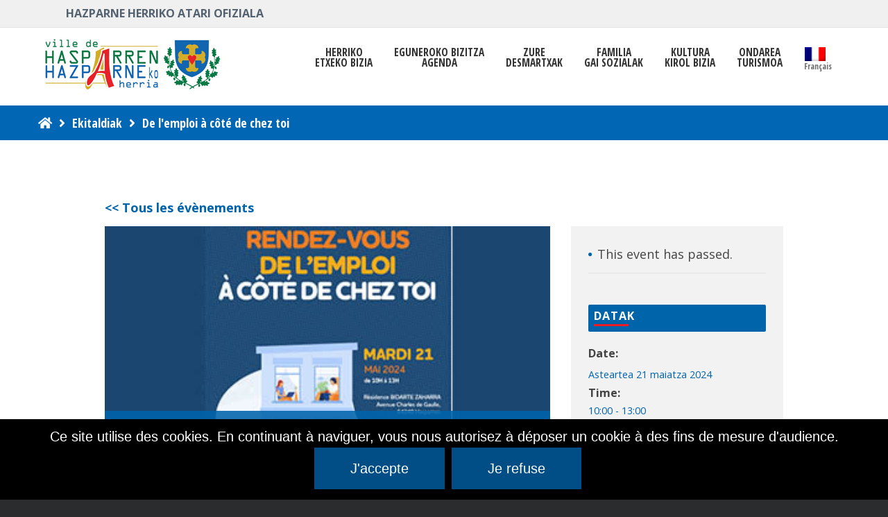

--- FILE ---
content_type: text/html; charset=UTF-8
request_url: https://hasparren.fr/eu/evenement/de-lemploi-a-cote-de-chez-toi/
body_size: 26025
content:
<!DOCTYPE html>

<html lang="eu-ES">

	<head>
		<meta charset="UTF-8">
		<meta name="viewport" content="width=device-width, initial-scale=1">
		<link rel="pingback" href="https://hasparren.fr/xmlrpc.php">
					<link rel="icon" href="https://hasparren.fr/wp-content/uploads/2021/02/favicon-16x16-1.png" type="image/x-icon" />
			<link rel="shortcut icon" href="https://hasparren.fr/wp-content/uploads/2021/02/favicon-16x16-1.png" type="image/x-icon" />
		
		<link rel='stylesheet' id='tribe-events-views-v2-bootstrap-datepicker-styles-css' href='https://hasparren.fr/wp-content/plugins/the-events-calendar/vendor/bootstrap-datepicker/css/bootstrap-datepicker.standalone.min.css?ver=6.8.3' type='text/css' media='all' />
<link rel='stylesheet' id='tec-variables-skeleton-css' href='https://hasparren.fr/wp-content/plugins/the-events-calendar/common/src/resources/css/variables-skeleton.min.css?ver=6.4.0' type='text/css' media='all' />
<link rel='stylesheet' id='tribe-common-skeleton-style-css' href='https://hasparren.fr/wp-content/plugins/the-events-calendar/common/src/resources/css/common-skeleton.min.css?ver=6.4.0' type='text/css' media='all' />
<link rel='stylesheet' id='tribe-tooltipster-css-css' href='https://hasparren.fr/wp-content/plugins/the-events-calendar/common/vendor/tooltipster/tooltipster.bundle.min.css?ver=6.4.0' type='text/css' media='all' />
<link rel='stylesheet' id='tribe-events-views-v2-skeleton-css' href='https://hasparren.fr/wp-content/plugins/the-events-calendar/src/resources/css/views-skeleton.min.css?ver=6.8.3' type='text/css' media='all' />
<link rel='stylesheet' id='tec-variables-full-css' href='https://hasparren.fr/wp-content/plugins/the-events-calendar/common/src/resources/css/variables-full.min.css?ver=6.4.0' type='text/css' media='all' />
<link rel='stylesheet' id='tribe-common-full-style-css' href='https://hasparren.fr/wp-content/plugins/the-events-calendar/common/src/resources/css/common-full.min.css?ver=6.4.0' type='text/css' media='all' />
<link rel='stylesheet' id='tribe-events-views-v2-full-css' href='https://hasparren.fr/wp-content/plugins/the-events-calendar/src/resources/css/views-full.min.css?ver=6.8.3' type='text/css' media='all' />
<link rel='stylesheet' id='tribe-events-views-v2-print-css' href='https://hasparren.fr/wp-content/plugins/the-events-calendar/src/resources/css/views-print.min.css?ver=6.8.3' type='text/css' media='print' />
<meta name='robots' content='noindex, follow' />
<link rel="alternate" hreflang="fr" href="https://hasparren.fr/evenement/de-lemploi-a-cote-de-chez-toi/" />
<link rel="alternate" hreflang="eu" href="https://hasparren.fr/eu/evenement/de-lemploi-a-cote-de-chez-toi/" />
<link rel="alternate" hreflang="x-default" href="https://hasparren.fr/evenement/de-lemploi-a-cote-de-chez-toi/" />

	<!-- This site is optimized with the Yoast SEO plugin v23.5 - https://yoast.com/wordpress/plugins/seo/ -->
	<title>De l&#039;emploi à côté de chez toi - Hasparren, commune du Pays Basque</title>
	<meta property="og:locale" content="eu_ES" />
	<meta property="og:type" content="article" />
	<meta property="og:title" content="De l&#039;emploi à côté de chez toi - Hasparren, commune du Pays Basque" />
	<meta property="og:description" content="La rencontre entre l’OFFICE64 de l’Habitat et l’Agence ABL EMPLOI, 2 structures porteuses de valeurs sociales communes, a fait germer une autre manière, inédite à l’échelle du Département, de travailler l&#8217;accès à [&hellip;]" />
	<meta property="og:url" content="https://hasparren.fr/eu/evenement/de-lemploi-a-cote-de-chez-toi/" />
	<meta property="og:site_name" content="Hasparren, commune du Pays Basque" />
	<meta property="og:image" content="https://hasparren.fr/wp-content/uploads/2024/05/Affiche-hasparren_2024_05_21.png" />
	<meta name="twitter:card" content="summary_large_image" />
	<meta name="twitter:label1" content="Est. reading time" />
	<meta name="twitter:data1" content="1 minutua" />
	<script type="application/ld+json" class="yoast-schema-graph">{"@context":"https://schema.org","@graph":[{"@type":"WebPage","@id":"https://hasparren.fr/eu/evenement/de-lemploi-a-cote-de-chez-toi/","url":"https://hasparren.fr/eu/evenement/de-lemploi-a-cote-de-chez-toi/","name":"De l'emploi à côté de chez toi - Hasparren, commune du Pays Basque","isPartOf":{"@id":"https://hasparren.fr/#website"},"primaryImageOfPage":{"@id":"https://hasparren.fr/eu/evenement/de-lemploi-a-cote-de-chez-toi/#primaryimage"},"image":{"@id":"https://hasparren.fr/eu/evenement/de-lemploi-a-cote-de-chez-toi/#primaryimage"},"thumbnailUrl":"https://hasparren.fr/wp-content/uploads/2024/05/gabariis-agenda-emploi.jpg","datePublished":"2024-05-15T07:42:32+00:00","dateModified":"2024-05-15T07:42:32+00:00","breadcrumb":{"@id":"https://hasparren.fr/eu/evenement/de-lemploi-a-cote-de-chez-toi/#breadcrumb"},"inLanguage":"eu","potentialAction":[{"@type":"ReadAction","target":["https://hasparren.fr/eu/evenement/de-lemploi-a-cote-de-chez-toi/"]}]},{"@type":"ImageObject","inLanguage":"eu","@id":"https://hasparren.fr/eu/evenement/de-lemploi-a-cote-de-chez-toi/#primaryimage","url":"https://hasparren.fr/wp-content/uploads/2024/05/gabariis-agenda-emploi.jpg","contentUrl":"https://hasparren.fr/wp-content/uploads/2024/05/gabariis-agenda-emploi.jpg","width":360,"height":205},{"@type":"BreadcrumbList","@id":"https://hasparren.fr/eu/evenement/de-lemploi-a-cote-de-chez-toi/#breadcrumb","itemListElement":[{"@type":"ListItem","position":1,"name":"Accueil","item":"https://hasparren.fr/eu/"},{"@type":"ListItem","position":2,"name":"Évènements","item":"https://hasparren.fr/evenements/"},{"@type":"ListItem","position":3,"name":"De l&#8217;emploi à côté de chez toi"}]},{"@type":"WebSite","@id":"https://hasparren.fr/#website","url":"https://hasparren.fr/","name":"Hasparren, commune du Pays Basque","description":"Hasparren, commune du Pays Basque","potentialAction":[{"@type":"SearchAction","target":{"@type":"EntryPoint","urlTemplate":"https://hasparren.fr/?s={search_term_string}"},"query-input":{"@type":"PropertyValueSpecification","valueRequired":true,"valueName":"search_term_string"}}],"inLanguage":"eu"},{"@type":"Event","name":"De l&#8217;emploi à côté de chez toi","description":"La rencontre entre l’OFFICE64 de l’Habitat et l’Agence ABL EMPLOI, 2 structures porteuses de valeurs sociales communes, a fait germer une autre manière, inédite à l’échelle du Département, de travailler l&#8217;accès à [&hellip;]","image":{"@id":"https://hasparren.fr/eu/evenement/de-lemploi-a-cote-de-chez-toi/#primaryimage"},"url":"https://hasparren.fr/eu/evenement/de-lemploi-a-cote-de-chez-toi/","eventAttendanceMode":"https://schema.org/OfflineEventAttendanceMode","eventStatus":"https://schema.org/EventScheduled","startDate":"2024-05-21T10:00:00+02:00","endDate":"2024-05-21T13:00:00+02:00","location":{"@type":"Place","name":"Résidence Bidarte Zaharra","description":"","url":"","address":{"@type":"PostalAddress"},"telephone":"","sameAs":""},"organizer":{"@type":"Person","name":"ABL emploi","description":"","url":"","telephone":"","email":""},"@id":"https://hasparren.fr/eu/evenement/de-lemploi-a-cote-de-chez-toi/#event","mainEntityOfPage":{"@id":"https://hasparren.fr/eu/evenement/de-lemploi-a-cote-de-chez-toi/"}}]}</script>
	<!-- / Yoast SEO plugin. -->


<link rel='dns-prefetch' href='//static.addtoany.com' />
<link rel='dns-prefetch' href='//maps.googleapis.com' />
<link rel='dns-prefetch' href='//fonts.googleapis.com' />
<link rel='dns-prefetch' href='//use.fontawesome.com' />
<link rel='dns-prefetch' href='//www.googletagmanager.com' />
<link rel='preconnect' href='https://fonts.gstatic.com' crossorigin />
<link rel="alternate" type="application/rss+xml" title="Hasparren, commune du Pays Basque &raquo; Jarioa" href="https://hasparren.fr/eu/feed/" />
<link rel="alternate" type="text/calendar" title="Hasparren, commune du Pays Basque &raquo; iCal Feed" href="https://hasparren.fr/eu/evenements/?ical=1" />
<script type="text/javascript">
/* <![CDATA[ */
window._wpemojiSettings = {"baseUrl":"https:\/\/s.w.org\/images\/core\/emoji\/14.0.0\/72x72\/","ext":".png","svgUrl":"https:\/\/s.w.org\/images\/core\/emoji\/14.0.0\/svg\/","svgExt":".svg","source":{"concatemoji":"https:\/\/hasparren.fr\/wp-includes\/js\/wp-emoji-release.min.js?ver=6.4.7"}};
/*! This file is auto-generated */
!function(i,n){var o,s,e;function c(e){try{var t={supportTests:e,timestamp:(new Date).valueOf()};sessionStorage.setItem(o,JSON.stringify(t))}catch(e){}}function p(e,t,n){e.clearRect(0,0,e.canvas.width,e.canvas.height),e.fillText(t,0,0);var t=new Uint32Array(e.getImageData(0,0,e.canvas.width,e.canvas.height).data),r=(e.clearRect(0,0,e.canvas.width,e.canvas.height),e.fillText(n,0,0),new Uint32Array(e.getImageData(0,0,e.canvas.width,e.canvas.height).data));return t.every(function(e,t){return e===r[t]})}function u(e,t,n){switch(t){case"flag":return n(e,"\ud83c\udff3\ufe0f\u200d\u26a7\ufe0f","\ud83c\udff3\ufe0f\u200b\u26a7\ufe0f")?!1:!n(e,"\ud83c\uddfa\ud83c\uddf3","\ud83c\uddfa\u200b\ud83c\uddf3")&&!n(e,"\ud83c\udff4\udb40\udc67\udb40\udc62\udb40\udc65\udb40\udc6e\udb40\udc67\udb40\udc7f","\ud83c\udff4\u200b\udb40\udc67\u200b\udb40\udc62\u200b\udb40\udc65\u200b\udb40\udc6e\u200b\udb40\udc67\u200b\udb40\udc7f");case"emoji":return!n(e,"\ud83e\udef1\ud83c\udffb\u200d\ud83e\udef2\ud83c\udfff","\ud83e\udef1\ud83c\udffb\u200b\ud83e\udef2\ud83c\udfff")}return!1}function f(e,t,n){var r="undefined"!=typeof WorkerGlobalScope&&self instanceof WorkerGlobalScope?new OffscreenCanvas(300,150):i.createElement("canvas"),a=r.getContext("2d",{willReadFrequently:!0}),o=(a.textBaseline="top",a.font="600 32px Arial",{});return e.forEach(function(e){o[e]=t(a,e,n)}),o}function t(e){var t=i.createElement("script");t.src=e,t.defer=!0,i.head.appendChild(t)}"undefined"!=typeof Promise&&(o="wpEmojiSettingsSupports",s=["flag","emoji"],n.supports={everything:!0,everythingExceptFlag:!0},e=new Promise(function(e){i.addEventListener("DOMContentLoaded",e,{once:!0})}),new Promise(function(t){var n=function(){try{var e=JSON.parse(sessionStorage.getItem(o));if("object"==typeof e&&"number"==typeof e.timestamp&&(new Date).valueOf()<e.timestamp+604800&&"object"==typeof e.supportTests)return e.supportTests}catch(e){}return null}();if(!n){if("undefined"!=typeof Worker&&"undefined"!=typeof OffscreenCanvas&&"undefined"!=typeof URL&&URL.createObjectURL&&"undefined"!=typeof Blob)try{var e="postMessage("+f.toString()+"("+[JSON.stringify(s),u.toString(),p.toString()].join(",")+"));",r=new Blob([e],{type:"text/javascript"}),a=new Worker(URL.createObjectURL(r),{name:"wpTestEmojiSupports"});return void(a.onmessage=function(e){c(n=e.data),a.terminate(),t(n)})}catch(e){}c(n=f(s,u,p))}t(n)}).then(function(e){for(var t in e)n.supports[t]=e[t],n.supports.everything=n.supports.everything&&n.supports[t],"flag"!==t&&(n.supports.everythingExceptFlag=n.supports.everythingExceptFlag&&n.supports[t]);n.supports.everythingExceptFlag=n.supports.everythingExceptFlag&&!n.supports.flag,n.DOMReady=!1,n.readyCallback=function(){n.DOMReady=!0}}).then(function(){return e}).then(function(){var e;n.supports.everything||(n.readyCallback(),(e=n.source||{}).concatemoji?t(e.concatemoji):e.wpemoji&&e.twemoji&&(t(e.twemoji),t(e.wpemoji)))}))}((window,document),window._wpemojiSettings);
/* ]]> */
</script>
<link rel='stylesheet' id='tribe-events-v2-single-skeleton-css' href='https://hasparren.fr/wp-content/plugins/the-events-calendar/src/resources/css/tribe-events-single-skeleton.min.css?ver=6.8.3' type='text/css' media='all' />
<link rel='stylesheet' id='tribe-events-v2-single-skeleton-full-css' href='https://hasparren.fr/wp-content/plugins/the-events-calendar/src/resources/css/tribe-events-single-full.min.css?ver=6.8.3' type='text/css' media='all' />
<style id='wp-emoji-styles-inline-css' type='text/css'>

	img.wp-smiley, img.emoji {
		display: inline !important;
		border: none !important;
		box-shadow: none !important;
		height: 1em !important;
		width: 1em !important;
		margin: 0 0.07em !important;
		vertical-align: -0.1em !important;
		background: none !important;
		padding: 0 !important;
	}
</style>
<link rel='stylesheet' id='wp-block-library-css' href='https://hasparren.fr/wp-includes/css/dist/block-library/style.min.css?ver=6.4.7' type='text/css' media='all' />
<style id='filebird-block-filebird-gallery-style-inline-css' type='text/css'>
ul.filebird-block-filebird-gallery{margin:auto!important;padding:0!important;width:100%}ul.filebird-block-filebird-gallery.layout-grid{display:grid;grid-gap:20px;align-items:stretch;grid-template-columns:repeat(var(--columns),1fr);justify-items:stretch}ul.filebird-block-filebird-gallery.layout-grid li img{border:1px solid #ccc;box-shadow:2px 2px 6px 0 rgba(0,0,0,.3);height:100%;max-width:100%;-o-object-fit:cover;object-fit:cover;width:100%}ul.filebird-block-filebird-gallery.layout-masonry{-moz-column-count:var(--columns);-moz-column-gap:var(--space);column-gap:var(--space);-moz-column-width:var(--min-width);columns:var(--min-width) var(--columns);display:block;overflow:auto}ul.filebird-block-filebird-gallery.layout-masonry li{margin-bottom:var(--space)}ul.filebird-block-filebird-gallery li{list-style:none}ul.filebird-block-filebird-gallery li figure{height:100%;margin:0;padding:0;position:relative;width:100%}ul.filebird-block-filebird-gallery li figure figcaption{background:linear-gradient(0deg,rgba(0,0,0,.7),rgba(0,0,0,.3) 70%,transparent);bottom:0;box-sizing:border-box;color:#fff;font-size:.8em;margin:0;max-height:100%;overflow:auto;padding:3em .77em .7em;position:absolute;text-align:center;width:100%;z-index:2}ul.filebird-block-filebird-gallery li figure figcaption a{color:inherit}

</style>
<style id='font-awesome-svg-styles-default-inline-css' type='text/css'>
.svg-inline--fa {
  display: inline-block;
  height: 1em;
  overflow: visible;
  vertical-align: -.125em;
}
</style>
<link rel='stylesheet' id='font-awesome-svg-styles-css' href='https://hasparren.fr/wp-content/uploads/font-awesome/v5.13.0/css/svg-with-js.css' type='text/css' media='all' />
<style id='font-awesome-svg-styles-inline-css' type='text/css'>
   .wp-block-font-awesome-icon svg::before,
   .wp-rich-text-font-awesome-icon svg::before {content: unset;}
</style>
<style id='classic-theme-styles-inline-css' type='text/css'>
/*! This file is auto-generated */
.wp-block-button__link{color:#fff;background-color:#32373c;border-radius:9999px;box-shadow:none;text-decoration:none;padding:calc(.667em + 2px) calc(1.333em + 2px);font-size:1.125em}.wp-block-file__button{background:#32373c;color:#fff;text-decoration:none}
</style>
<style id='global-styles-inline-css' type='text/css'>
body{--wp--preset--color--black: #000000;--wp--preset--color--cyan-bluish-gray: #abb8c3;--wp--preset--color--white: #ffffff;--wp--preset--color--pale-pink: #f78da7;--wp--preset--color--vivid-red: #cf2e2e;--wp--preset--color--luminous-vivid-orange: #ff6900;--wp--preset--color--luminous-vivid-amber: #fcb900;--wp--preset--color--light-green-cyan: #7bdcb5;--wp--preset--color--vivid-green-cyan: #00d084;--wp--preset--color--pale-cyan-blue: #8ed1fc;--wp--preset--color--vivid-cyan-blue: #0693e3;--wp--preset--color--vivid-purple: #9b51e0;--wp--preset--gradient--vivid-cyan-blue-to-vivid-purple: linear-gradient(135deg,rgba(6,147,227,1) 0%,rgb(155,81,224) 100%);--wp--preset--gradient--light-green-cyan-to-vivid-green-cyan: linear-gradient(135deg,rgb(122,220,180) 0%,rgb(0,208,130) 100%);--wp--preset--gradient--luminous-vivid-amber-to-luminous-vivid-orange: linear-gradient(135deg,rgba(252,185,0,1) 0%,rgba(255,105,0,1) 100%);--wp--preset--gradient--luminous-vivid-orange-to-vivid-red: linear-gradient(135deg,rgba(255,105,0,1) 0%,rgb(207,46,46) 100%);--wp--preset--gradient--very-light-gray-to-cyan-bluish-gray: linear-gradient(135deg,rgb(238,238,238) 0%,rgb(169,184,195) 100%);--wp--preset--gradient--cool-to-warm-spectrum: linear-gradient(135deg,rgb(74,234,220) 0%,rgb(151,120,209) 20%,rgb(207,42,186) 40%,rgb(238,44,130) 60%,rgb(251,105,98) 80%,rgb(254,248,76) 100%);--wp--preset--gradient--blush-light-purple: linear-gradient(135deg,rgb(255,206,236) 0%,rgb(152,150,240) 100%);--wp--preset--gradient--blush-bordeaux: linear-gradient(135deg,rgb(254,205,165) 0%,rgb(254,45,45) 50%,rgb(107,0,62) 100%);--wp--preset--gradient--luminous-dusk: linear-gradient(135deg,rgb(255,203,112) 0%,rgb(199,81,192) 50%,rgb(65,88,208) 100%);--wp--preset--gradient--pale-ocean: linear-gradient(135deg,rgb(255,245,203) 0%,rgb(182,227,212) 50%,rgb(51,167,181) 100%);--wp--preset--gradient--electric-grass: linear-gradient(135deg,rgb(202,248,128) 0%,rgb(113,206,126) 100%);--wp--preset--gradient--midnight: linear-gradient(135deg,rgb(2,3,129) 0%,rgb(40,116,252) 100%);--wp--preset--font-size--small: 13px;--wp--preset--font-size--medium: 20px;--wp--preset--font-size--large: 36px;--wp--preset--font-size--x-large: 42px;--wp--preset--spacing--20: 0.44rem;--wp--preset--spacing--30: 0.67rem;--wp--preset--spacing--40: 1rem;--wp--preset--spacing--50: 1.5rem;--wp--preset--spacing--60: 2.25rem;--wp--preset--spacing--70: 3.38rem;--wp--preset--spacing--80: 5.06rem;--wp--preset--shadow--natural: 6px 6px 9px rgba(0, 0, 0, 0.2);--wp--preset--shadow--deep: 12px 12px 50px rgba(0, 0, 0, 0.4);--wp--preset--shadow--sharp: 6px 6px 0px rgba(0, 0, 0, 0.2);--wp--preset--shadow--outlined: 6px 6px 0px -3px rgba(255, 255, 255, 1), 6px 6px rgba(0, 0, 0, 1);--wp--preset--shadow--crisp: 6px 6px 0px rgba(0, 0, 0, 1);}:where(.is-layout-flex){gap: 0.5em;}:where(.is-layout-grid){gap: 0.5em;}body .is-layout-flow > .alignleft{float: left;margin-inline-start: 0;margin-inline-end: 2em;}body .is-layout-flow > .alignright{float: right;margin-inline-start: 2em;margin-inline-end: 0;}body .is-layout-flow > .aligncenter{margin-left: auto !important;margin-right: auto !important;}body .is-layout-constrained > .alignleft{float: left;margin-inline-start: 0;margin-inline-end: 2em;}body .is-layout-constrained > .alignright{float: right;margin-inline-start: 2em;margin-inline-end: 0;}body .is-layout-constrained > .aligncenter{margin-left: auto !important;margin-right: auto !important;}body .is-layout-constrained > :where(:not(.alignleft):not(.alignright):not(.alignfull)){max-width: var(--wp--style--global--content-size);margin-left: auto !important;margin-right: auto !important;}body .is-layout-constrained > .alignwide{max-width: var(--wp--style--global--wide-size);}body .is-layout-flex{display: flex;}body .is-layout-flex{flex-wrap: wrap;align-items: center;}body .is-layout-flex > *{margin: 0;}body .is-layout-grid{display: grid;}body .is-layout-grid > *{margin: 0;}:where(.wp-block-columns.is-layout-flex){gap: 2em;}:where(.wp-block-columns.is-layout-grid){gap: 2em;}:where(.wp-block-post-template.is-layout-flex){gap: 1.25em;}:where(.wp-block-post-template.is-layout-grid){gap: 1.25em;}.has-black-color{color: var(--wp--preset--color--black) !important;}.has-cyan-bluish-gray-color{color: var(--wp--preset--color--cyan-bluish-gray) !important;}.has-white-color{color: var(--wp--preset--color--white) !important;}.has-pale-pink-color{color: var(--wp--preset--color--pale-pink) !important;}.has-vivid-red-color{color: var(--wp--preset--color--vivid-red) !important;}.has-luminous-vivid-orange-color{color: var(--wp--preset--color--luminous-vivid-orange) !important;}.has-luminous-vivid-amber-color{color: var(--wp--preset--color--luminous-vivid-amber) !important;}.has-light-green-cyan-color{color: var(--wp--preset--color--light-green-cyan) !important;}.has-vivid-green-cyan-color{color: var(--wp--preset--color--vivid-green-cyan) !important;}.has-pale-cyan-blue-color{color: var(--wp--preset--color--pale-cyan-blue) !important;}.has-vivid-cyan-blue-color{color: var(--wp--preset--color--vivid-cyan-blue) !important;}.has-vivid-purple-color{color: var(--wp--preset--color--vivid-purple) !important;}.has-black-background-color{background-color: var(--wp--preset--color--black) !important;}.has-cyan-bluish-gray-background-color{background-color: var(--wp--preset--color--cyan-bluish-gray) !important;}.has-white-background-color{background-color: var(--wp--preset--color--white) !important;}.has-pale-pink-background-color{background-color: var(--wp--preset--color--pale-pink) !important;}.has-vivid-red-background-color{background-color: var(--wp--preset--color--vivid-red) !important;}.has-luminous-vivid-orange-background-color{background-color: var(--wp--preset--color--luminous-vivid-orange) !important;}.has-luminous-vivid-amber-background-color{background-color: var(--wp--preset--color--luminous-vivid-amber) !important;}.has-light-green-cyan-background-color{background-color: var(--wp--preset--color--light-green-cyan) !important;}.has-vivid-green-cyan-background-color{background-color: var(--wp--preset--color--vivid-green-cyan) !important;}.has-pale-cyan-blue-background-color{background-color: var(--wp--preset--color--pale-cyan-blue) !important;}.has-vivid-cyan-blue-background-color{background-color: var(--wp--preset--color--vivid-cyan-blue) !important;}.has-vivid-purple-background-color{background-color: var(--wp--preset--color--vivid-purple) !important;}.has-black-border-color{border-color: var(--wp--preset--color--black) !important;}.has-cyan-bluish-gray-border-color{border-color: var(--wp--preset--color--cyan-bluish-gray) !important;}.has-white-border-color{border-color: var(--wp--preset--color--white) !important;}.has-pale-pink-border-color{border-color: var(--wp--preset--color--pale-pink) !important;}.has-vivid-red-border-color{border-color: var(--wp--preset--color--vivid-red) !important;}.has-luminous-vivid-orange-border-color{border-color: var(--wp--preset--color--luminous-vivid-orange) !important;}.has-luminous-vivid-amber-border-color{border-color: var(--wp--preset--color--luminous-vivid-amber) !important;}.has-light-green-cyan-border-color{border-color: var(--wp--preset--color--light-green-cyan) !important;}.has-vivid-green-cyan-border-color{border-color: var(--wp--preset--color--vivid-green-cyan) !important;}.has-pale-cyan-blue-border-color{border-color: var(--wp--preset--color--pale-cyan-blue) !important;}.has-vivid-cyan-blue-border-color{border-color: var(--wp--preset--color--vivid-cyan-blue) !important;}.has-vivid-purple-border-color{border-color: var(--wp--preset--color--vivid-purple) !important;}.has-vivid-cyan-blue-to-vivid-purple-gradient-background{background: var(--wp--preset--gradient--vivid-cyan-blue-to-vivid-purple) !important;}.has-light-green-cyan-to-vivid-green-cyan-gradient-background{background: var(--wp--preset--gradient--light-green-cyan-to-vivid-green-cyan) !important;}.has-luminous-vivid-amber-to-luminous-vivid-orange-gradient-background{background: var(--wp--preset--gradient--luminous-vivid-amber-to-luminous-vivid-orange) !important;}.has-luminous-vivid-orange-to-vivid-red-gradient-background{background: var(--wp--preset--gradient--luminous-vivid-orange-to-vivid-red) !important;}.has-very-light-gray-to-cyan-bluish-gray-gradient-background{background: var(--wp--preset--gradient--very-light-gray-to-cyan-bluish-gray) !important;}.has-cool-to-warm-spectrum-gradient-background{background: var(--wp--preset--gradient--cool-to-warm-spectrum) !important;}.has-blush-light-purple-gradient-background{background: var(--wp--preset--gradient--blush-light-purple) !important;}.has-blush-bordeaux-gradient-background{background: var(--wp--preset--gradient--blush-bordeaux) !important;}.has-luminous-dusk-gradient-background{background: var(--wp--preset--gradient--luminous-dusk) !important;}.has-pale-ocean-gradient-background{background: var(--wp--preset--gradient--pale-ocean) !important;}.has-electric-grass-gradient-background{background: var(--wp--preset--gradient--electric-grass) !important;}.has-midnight-gradient-background{background: var(--wp--preset--gradient--midnight) !important;}.has-small-font-size{font-size: var(--wp--preset--font-size--small) !important;}.has-medium-font-size{font-size: var(--wp--preset--font-size--medium) !important;}.has-large-font-size{font-size: var(--wp--preset--font-size--large) !important;}.has-x-large-font-size{font-size: var(--wp--preset--font-size--x-large) !important;}
.wp-block-navigation a:where(:not(.wp-element-button)){color: inherit;}
:where(.wp-block-post-template.is-layout-flex){gap: 1.25em;}:where(.wp-block-post-template.is-layout-grid){gap: 1.25em;}
:where(.wp-block-columns.is-layout-flex){gap: 2em;}:where(.wp-block-columns.is-layout-grid){gap: 2em;}
.wp-block-pullquote{font-size: 1.5em;line-height: 1.6;}
</style>
<link rel='stylesheet' id='contact-form-7-css' href='https://hasparren.fr/wp-content/plugins/contact-form-7/includes/css/styles.css?ver=5.9.8' type='text/css' media='all' />
<style id='contact-form-7-inline-css' type='text/css'>
.wpcf7 .wpcf7-recaptcha iframe {margin-bottom: 0;}.wpcf7 .wpcf7-recaptcha[data-align="center"] > div {margin: 0 auto;}.wpcf7 .wpcf7-recaptcha[data-align="right"] > div {margin: 0 0 0 auto;}
</style>
<link rel='stylesheet' id='cookie-notice-front-css' href='https://hasparren.fr/wp-content/plugins/cookie-notice/css/front.min.css?ver=2.5.6' type='text/css' media='all' />
<link rel='stylesheet' id='animate-css' href='https://hasparren.fr/wp-content/plugins/pe-easy-slider/css/animate.css?ver=6.4.7' type='text/css' media='all' />
<link rel='stylesheet' id='pe-easy-slider-css' href='https://hasparren.fr/wp-content/plugins/pe-easy-slider/css/pe-easy-slider.css?ver=6.4.7' type='text/css' media='all' />
<link rel='stylesheet' id='pe-panels-css' href='https://hasparren.fr/wp-content/plugins/pe-panels/css/panels.min.css?ver=1.09' type='text/css' media='all' />
<link rel='stylesheet' id='widgetopts-styles-css' href='https://hasparren.fr/wp-content/plugins/widget-options/assets/css/widget-options.css?ver=4.1.3' type='text/css' media='all' />
<link rel='stylesheet' id='wpml-menu-item-0-css' href='https://hasparren.fr/wp-content/plugins/sitepress-multilingual-cms/templates/language-switchers/menu-item/style.min.css?ver=1' type='text/css' media='all' />
<link rel='stylesheet' id='megamenu-css' href='https://hasparren.fr/wp-content/uploads/maxmegamenu/style_eu.css?ver=edd745' type='text/css' media='all' />
<link rel='stylesheet' id='dashicons-css' href='https://hasparren.fr/wp-includes/css/dashicons.min.css?ver=6.4.7' type='text/css' media='all' />
<link rel='stylesheet' id='megamenu-google-fonts-css' href='//fonts.googleapis.com/css?family=Open+Sans+Condensed%3A400%2C700%7COpen+Sans%3A400%2C700&#038;ver=6.4.7' type='text/css' media='all' />
<link rel='stylesheet' id='megamenu-genericons-css' href='https://hasparren.fr/wp-content/plugins/megamenu-pro/icons/genericons/genericons/genericons.css?ver=2.0' type='text/css' media='all' />
<link rel='stylesheet' id='megamenu-fontawesome-css' href='https://hasparren.fr/wp-content/plugins/megamenu-pro/icons/fontawesome/css/font-awesome.min.css?ver=2.0' type='text/css' media='all' />
<link rel='stylesheet' id='megamenu-fontawesome5-css' href='https://hasparren.fr/wp-content/plugins/megamenu-pro/icons/fontawesome5/css/all.min.css?ver=2.0' type='text/css' media='all' />
<link rel='stylesheet' id='font-awesome-official-css' href='https://use.fontawesome.com/releases/v5.13.0/css/all.css' type='text/css' media='all' integrity="sha384-Bfad6CLCknfcloXFOyFnlgtENryhrpZCe29RTifKEixXQZ38WheV+i/6YWSzkz3V" crossorigin="anonymous" />
<link rel='stylesheet' id='tc-caf-pro-common-style-css' href='https://hasparren.fr/wp-content/plugins/category-ajax-filter-pro/assets/css/common/common.css?ver=8.8.2.6' type='text/css' media='all' />
<link rel='stylesheet' id='addtoany-css' href='https://hasparren.fr/wp-content/plugins/add-to-any/addtoany.min.css?ver=1.16' type='text/css' media='all' />
<link rel='stylesheet' id='cf7cf-style-css' href='https://hasparren.fr/wp-content/plugins/cf7-conditional-fields/style.css?ver=2.6.3' type='text/css' media='all' />
<link rel="preload" as="style" href="https://fonts.googleapis.com/css?family=Open%20Sans:400,700&#038;subset=latin&#038;display=swap&#038;ver=1711014699" /><link rel="stylesheet" href="https://fonts.googleapis.com/css?family=Open%20Sans:400,700&#038;subset=latin&#038;display=swap&#038;ver=1711014699" media="print" onload="this.media='all'"><noscript><link rel="stylesheet" href="https://fonts.googleapis.com/css?family=Open%20Sans:400,700&#038;subset=latin&#038;display=swap&#038;ver=1711014699" /></noscript><link rel='stylesheet' id='normalize-css' href='https://hasparren.fr/wp-content/themes/pe-public-institutions/css/normalize.min.css?ver=4.1.1' type='text/css' media='all' />
<link rel='stylesheet' id='font-awesome-all-css' href='https://hasparren.fr/wp-content/themes/pe-public-institutions/css/font-awesome/all.css?ver=5.12.0' type='text/css' media='all' />
<link rel='stylesheet' id='font-awesome-v4-shims-css' href='https://hasparren.fr/wp-content/themes/pe-public-institutions/css/font-awesome/v4-shims.css?ver=5.12.0' type='text/css' media='all' />
<link rel='stylesheet' id='pe-theme-css' href='https://hasparren.fr/wp-content/uploads/pe-public-institutions/css/theme.css' type='text/css' media='all' />
<link rel='stylesheet' id='style-css' href='https://hasparren.fr/wp-content/themes/pe-public-institutions/style.css?ver=1.7' type='text/css' media='all' />
<link rel='stylesheet' id='font-awesome-official-v4shim-css' href='https://use.fontawesome.com/releases/v5.13.0/css/v4-shims.css' type='text/css' media='all' integrity="sha384-/7iOrVBege33/9vHFYEtviVcxjUsNCqyeMnlW/Ms+PH8uRdFkKFmqf9CbVAN0Qef" crossorigin="anonymous" />
<style id='font-awesome-official-v4shim-inline-css' type='text/css'>
@font-face {
font-family: "FontAwesome";
font-display: block;
src: url("https://use.fontawesome.com/releases/v5.13.0/webfonts/fa-brands-400.eot"),
		url("https://use.fontawesome.com/releases/v5.13.0/webfonts/fa-brands-400.eot?#iefix") format("embedded-opentype"),
		url("https://use.fontawesome.com/releases/v5.13.0/webfonts/fa-brands-400.woff2") format("woff2"),
		url("https://use.fontawesome.com/releases/v5.13.0/webfonts/fa-brands-400.woff") format("woff"),
		url("https://use.fontawesome.com/releases/v5.13.0/webfonts/fa-brands-400.ttf") format("truetype"),
		url("https://use.fontawesome.com/releases/v5.13.0/webfonts/fa-brands-400.svg#fontawesome") format("svg");
}

@font-face {
font-family: "FontAwesome";
font-display: block;
src: url("https://use.fontawesome.com/releases/v5.13.0/webfonts/fa-solid-900.eot"),
		url("https://use.fontawesome.com/releases/v5.13.0/webfonts/fa-solid-900.eot?#iefix") format("embedded-opentype"),
		url("https://use.fontawesome.com/releases/v5.13.0/webfonts/fa-solid-900.woff2") format("woff2"),
		url("https://use.fontawesome.com/releases/v5.13.0/webfonts/fa-solid-900.woff") format("woff"),
		url("https://use.fontawesome.com/releases/v5.13.0/webfonts/fa-solid-900.ttf") format("truetype"),
		url("https://use.fontawesome.com/releases/v5.13.0/webfonts/fa-solid-900.svg#fontawesome") format("svg");
}

@font-face {
font-family: "FontAwesome";
font-display: block;
src: url("https://use.fontawesome.com/releases/v5.13.0/webfonts/fa-regular-400.eot"),
		url("https://use.fontawesome.com/releases/v5.13.0/webfonts/fa-regular-400.eot?#iefix") format("embedded-opentype"),
		url("https://use.fontawesome.com/releases/v5.13.0/webfonts/fa-regular-400.woff2") format("woff2"),
		url("https://use.fontawesome.com/releases/v5.13.0/webfonts/fa-regular-400.woff") format("woff"),
		url("https://use.fontawesome.com/releases/v5.13.0/webfonts/fa-regular-400.ttf") format("truetype"),
		url("https://use.fontawesome.com/releases/v5.13.0/webfonts/fa-regular-400.svg#fontawesome") format("svg");
unicode-range: U+F004-F005,U+F007,U+F017,U+F022,U+F024,U+F02E,U+F03E,U+F044,U+F057-F059,U+F06E,U+F070,U+F075,U+F07B-F07C,U+F080,U+F086,U+F089,U+F094,U+F09D,U+F0A0,U+F0A4-F0A7,U+F0C5,U+F0C7-F0C8,U+F0E0,U+F0EB,U+F0F3,U+F0F8,U+F0FE,U+F111,U+F118-F11A,U+F11C,U+F133,U+F144,U+F146,U+F14A,U+F14D-F14E,U+F150-F152,U+F15B-F15C,U+F164-F165,U+F185-F186,U+F191-F192,U+F1AD,U+F1C1-F1C9,U+F1CD,U+F1D8,U+F1E3,U+F1EA,U+F1F6,U+F1F9,U+F20A,U+F247-F249,U+F24D,U+F254-F25B,U+F25D,U+F267,U+F271-F274,U+F279,U+F28B,U+F28D,U+F2B5-F2B6,U+F2B9,U+F2BB,U+F2BD,U+F2C1-F2C2,U+F2D0,U+F2D2,U+F2DC,U+F2ED,U+F328,U+F358-F35B,U+F3A5,U+F3D1,U+F410,U+F4AD;
}
</style>
<script type="text/javascript" src="https://hasparren.fr/wp-includes/js/jquery/jquery.min.js?ver=3.7.1" id="jquery-core-js"></script>
<script type="text/javascript" src="https://hasparren.fr/wp-includes/js/jquery/jquery-migrate.min.js?ver=3.4.1" id="jquery-migrate-js"></script>
<script type="text/javascript" src="https://hasparren.fr/wp-content/plugins/the-events-calendar/common/src/resources/js/tribe-common.min.js?ver=6.4.0" id="tribe-common-js"></script>
<script type="text/javascript" src="https://hasparren.fr/wp-content/plugins/the-events-calendar/src/resources/js/views/breakpoints.min.js?ver=6.8.3" id="tribe-events-views-v2-breakpoints-js"></script>
<script type="text/javascript" id="addtoany-core-js-before">
/* <![CDATA[ */
window.a2a_config=window.a2a_config||{};a2a_config.callbacks=[];a2a_config.overlays=[];a2a_config.templates={};a2a_localize = {
	Share: "Share",
	Save: "Save",
	Subscribe: "Subscribe",
	Email: "Email",
	Bookmark: "Bookmark",
	ShowAll: "Show all",
	ShowLess: "Show less",
	FindServices: "Find service(s)",
	FindAnyServiceToAddTo: "Instantly find any service to add to",
	PoweredBy: "Powered by",
	ShareViaEmail: "Share via email",
	SubscribeViaEmail: "Subscribe via email",
	BookmarkInYourBrowser: "Bookmark in your browser",
	BookmarkInstructions: "Press Ctrl+D or \u2318+D to bookmark this page",
	AddToYourFavorites: "Add to your favorites",
	SendFromWebOrProgram: "Send from any email address or email program",
	EmailProgram: "Email program",
	More: "More&#8230;",
	ThanksForSharing: "Thanks for sharing!",
	ThanksForFollowing: "Thanks for following!"
};
/* ]]> */
</script>
<script type="text/javascript" defer src="https://static.addtoany.com/menu/page.js" id="addtoany-core-js"></script>
<script type="text/javascript" defer src="https://hasparren.fr/wp-content/plugins/add-to-any/addtoany.min.js?ver=1.1" id="addtoany-jquery-js"></script>
<script type="text/javascript" id="cookie-notice-front-js-before">
/* <![CDATA[ */
var cnArgs = {"ajaxUrl":"https:\/\/hasparren.fr\/wp-admin\/admin-ajax.php","nonce":"04763d9c33","hideEffect":"none","position":"bottom","onScroll":false,"onScrollOffset":100,"onClick":false,"cookieName":"cookie_notice_accepted","cookieTime":2592000,"cookieTimeRejected":2592000,"globalCookie":false,"redirection":false,"cache":true,"revokeCookies":false,"revokeCookiesOpt":"automatic"};
/* ]]> */
</script>
<script type="text/javascript" src="https://hasparren.fr/wp-content/plugins/cookie-notice/js/front.min.js?ver=2.5.6" id="cookie-notice-front-js"></script>
<script type="text/javascript" src="https://hasparren.fr/wp-content/plugins/pe-easy-slider/js/bootstrap.min.js?ver=3.2.0" id="bootstrap.min-js"></script>
<script type="text/javascript" src="https://hasparren.fr/wp-content/plugins/pe-public-institutions-plugin/shortcodes/js/jquery.countTo.js?ver=1" id="jquery.countTo-js"></script>
<script type="text/javascript" src="https://hasparren.fr/wp-content/plugins/pe-public-institutions-plugin/shortcodes/js/pe-counter.js?ver=1" id="pe-counter-js"></script>
<script type="text/javascript" src="https://hasparren.fr/wp-content/themes/pe-public-institutions/js/theme.js?ver=1.7" id="pe-theme-js-js"></script>
<script type="text/javascript" src="//maps.googleapis.com/maps/api/js?ver=6.4.7" id="google-maps-api-js"></script>
<link rel="https://api.w.org/" href="https://hasparren.fr/eu/wp-json/" /><link rel="alternate" type="application/json" href="https://hasparren.fr/eu/wp-json/wp/v2/tribe_events/41772" /><link rel="EditURI" type="application/rsd+xml" title="RSD" href="https://hasparren.fr/xmlrpc.php?rsd" />
<meta name="generator" content="WordPress 6.4.7" />
<link rel='shortlink' href='https://hasparren.fr/eu/?p=41772' />
<link rel="alternate" type="application/json+oembed" href="https://hasparren.fr/eu/wp-json/oembed/1.0/embed?url=https%3A%2F%2Fhasparren.fr%2Feu%2Fevenement%2Fde-lemploi-a-cote-de-chez-toi%2F" />
<link rel="alternate" type="text/xml+oembed" href="https://hasparren.fr/eu/wp-json/oembed/1.0/embed?url=https%3A%2F%2Fhasparren.fr%2Feu%2Fevenement%2Fde-lemploi-a-cote-de-chez-toi%2F&#038;format=xml" />
<meta name="generator" content="Redux 4.5.10" /><meta name="generator" content="WPML ver:4.8.6 stt:16,4;" />
<meta name="generator" content="Site Kit by Google 1.167.0" /><link rel='stylesheet' href='https://fonts.googleapis.com/css?family=Open+Sans%7COpen+Sans%7COpen+Sans%7COpen+Sans' type='text/css' media='all' /><meta name="tec-api-version" content="v1"><meta name="tec-api-origin" content="https://hasparren.fr/eu/"><link rel="alternate" href="https://hasparren.fr/eu/wp-json/tribe/events/v1/events/41772" /><style type="text/css">/** Mega Menu CSS: fs **/</style>
	</head>

	<body class="tribe_events-template-default single single-tribe_events postid-41772 cookies-not-set tribe-events-page-template tribe-no-js tribe-filter-live mega-menu-main-menu metaslider-plugin animations-disabled events-single tribe-events-style-full tribe-events-style-theme off-canvas-right wcagfocus wcaghover">

		<div id="pe-main">

			
<nav id="pe-skip-menu" >
	<div class="pe-skip-menu"><ul id="menu-accessibilite-basque" class="menu"><li id="menu-item-12281" class="menu-item menu-item-type-custom menu-item-object-custom menu-item-12281"><a href="#pe-logo">Aller à la navigation</a></li>
<li id="menu-item-12280" class="menu-item menu-item-type-custom menu-item-object-custom menu-item-12280"><a href="#pe-content">Aller au contenu</a></li>
<li id="menu-item-12282" class="menu-item menu-item-type-custom menu-item-object-custom menu-item-12282"><a href="#pe-footer">Aller en bas de page</a></li>
</ul></div></nav>


<header id="pe-bar" >
	<div id="pe-bar-in">
					<script>
  function myFunction() {
  var x = document.getElementById("p2").getAttribute("aria-expanded"); 
  if (x == "true") 
  {
  x = "false"
  } else {
  x = "true"
  }
  document.getElementById("p2").setAttribute("aria-expanded", x);
  }
	
	
	
function handleBtnClick(event) {
        event = event || window.event;
        var pressed = event.target.getAttribute("aria-pressed") == "true";
        //change la valeur de aria-pressed quand le bouton est basculé :
        event.target.setAttribute("aria-pressed", pressed ? "false" : "true");
        //… (perform the button's logic here)
      }
	
	
	
	
	
	
	
	
</script>




						<div id="pe-top-bar" >
			<div id="pe-top-bar-in" class="pe-container ">
				<div class="row">
										<div id="pe-topbar1" class="col-md-12 col-sm-12 clearfix">
						<div id="custom_html-122" class="widget_text col-md-0  pe-widget-raw widget clearfix widget_custom_html"><div class="textwidget custom-html-widget"></div></div><div id="custom_html-3" class="widget_text col-md-0 pe-margin hidden-xs hidden-sm pe-widget-raw widget clearfix widget_custom_html"><div class="textwidget custom-html-widget"></div></div><div id="custom_html-4" class="widget_text col-md-0 pe-margin pe-margin hidden-xs hidden-sm pe-widget-raw widget clearfix widget_custom_html"><div class="textwidget custom-html-widget"><strong>HAZPARNE HERRIKO ATARI OFIZIALA</strong></div></div><div id="custom_html-123" class="widget_text col-md-0  pe-widget-raw widget clearfix widget_custom_html"><div class="textwidget custom-html-widget"><div role="heading" aria-level="1" class="sr-only">Hasparren, Hazparne, Pays Basque</div></div></div>					</div>
														</div>
			</div>
		</div>
		
				<div id="pe-logo-nav" >
			<div id="pe-logo-nav-in" class="pe-container ">
				<div id="pe-bar-left" class="pull-left clearfix">
											<div id="pe-logo" class>
							<a href="https://hasparren.fr/eu/" class="pe-logo-img" title="Hasparren, commune du Pays Basque" rel="home"><img src="https://hasparren.fr/wp-content/uploads/2021/02/Logo-Hasparren-web.jpg" alt="Hasparren, commune du Pays Basque" ></a>
						</div>
									</div>

								<div id="pe-bar-right" class="pull-right text">
										
										
					<nav id="pe-main-menu" class="pull-left pe-main-menu" >
						<div id="mega-menu-wrap-main-menu" class="mega-menu-wrap"><div class="mega-menu-toggle"><div class="mega-toggle-blocks-left"></div><div class="mega-toggle-blocks-center"></div><div class="mega-toggle-blocks-right"><div class='mega-toggle-block mega-menu-toggle-animated-block mega-toggle-block-1' id='mega-toggle-block-1'><button aria-label="Menu" class="mega-toggle-animated mega-toggle-animated-slider" type="button" aria-expanded="false">
                  <span class="mega-toggle-animated-box">
                    <span class="mega-toggle-animated-inner"></span>
                  </span>
                </button></div></div></div><ul id="mega-menu-main-menu" class="mega-menu max-mega-menu mega-menu-horizontal mega-no-js" data-event="click" data-effect="disabled" data-effect-speed="200" data-effect-mobile="slide" data-effect-speed-mobile="200" data-panel-width="#pe-logo-nav-in" data-mobile-force-width="false" data-second-click="close" data-document-click="collapse" data-vertical-behaviour="standard" data-breakpoint="700" data-unbind="false" data-mobile-state="expand_all" data-hover-intent-timeout="300" data-hover-intent-interval="100"><li class='mega-menu-item mega-menu-item-type-custom mega-menu-item-object-custom mega-align-bottom-left mega-menu-flyout mega-hide-on-desktop mega-hide-on-mobile mega-disable-link mega-menu-item-28123' id='mega-menu-item-28123'><a title="Accueil Hasparren" class="mega-menu-link" tabindex="0">ACCUEIL</a></li><li class='mega-menu-item mega-menu-item-type-post_type mega-menu-item-object-page mega-menu-item-has-children mega-menu-megamenu mega-align-bottom-left mega-menu-grid mega-menu-item-29398' id='mega-menu-item-29398'><a title="Accès au sous menu Vie municipale" class="mega-menu-link" href="https://hasparren.fr/eu/mairie/" aria-haspopup="true" aria-expanded="false" tabindex="0">Herriko<br>Etxeko Bizia</a>
<ul class="mega-sub-menu">
<li class='mega-menu-row' id='mega-menu-29398-0'>
	<ul class="mega-sub-menu">
<li class='mega-menu-column mega-menu-columns-4-of-12' id='mega-menu-29398-0-0'>
		<ul class="mega-sub-menu">
<li class='mega-menu-item mega-menu-item-type-custom mega-menu-item-object-custom mega-menu-item-37431' id='mega-menu-item-37431'><a class="mega-menu-link" href="https://hasparren.fr/eu/mairie/">Herriko Etxeko Bizia</a></li>		</ul>
</li>	</ul>
</li><li class='mega-menu-row' id='mega-menu-29398-1'>
	<ul class="mega-sub-menu">
<li class='mega-menu-column mega-menu-columns-6-of-12' id='mega-menu-29398-1-0'>
		<ul class="mega-sub-menu">
<li class='mega-menu-item mega-menu-item-type-custom mega-menu-item-object-custom mega-menu-item-has-children mega-2-columns mega-menu-item-24621' id='mega-menu-item-24621'><a class="mega-menu-link" href="https://hasparren.fr/eu/mairie/municipalite/">Herriko Etxea</a>
			<ul class="mega-sub-menu">
<li class='mega-menu-item mega-menu-item-type-post_type mega-menu-item-object-post mega-has-icon mega-icon-left mega-menu-item-28135' id='mega-menu-item-28135'><a class="fa-caret-right mega-menu-link" href="https://hasparren.fr/eu/les-commissions/">Batzordeak</a></li><li class='mega-menu-item mega-menu-item-type-post_type mega-menu-item-object-post mega-has-icon mega-icon-left mega-menu-item-28134' id='mega-menu-item-28134'><a class="fa-caret-right mega-menu-link" href="https://hasparren.fr/eu/conseil-municipal-2/">Hautetsiak</a></li><li class='mega-menu-item mega-menu-item-type-post_type mega-menu-item-object-post mega-has-icon mega-icon-left mega-menu-item-28137' id='mega-menu-item-28137'><a class="fa-caret-right mega-menu-link" href="https://hasparren.fr/eu/les-bulletins-municipaux/">Herriko aldizkariak</a></li><li class='mega-menu-item mega-menu-item-type-post_type mega-menu-item-object-post mega-has-icon mega-icon-left mega-menu-item-28138' id='mega-menu-item-28138'><a class="fa-caret-right mega-menu-link" href="https://hasparren.fr/eu/budgets/">Herriko Etxearen erabakiak</a></li><li class='mega-menu-item mega-menu-item-type-post_type mega-menu-item-object-post mega-has-icon mega-icon-left mega-menu-item-28132' id='mega-menu-item-28132'><a class="fa-caret-right mega-menu-link" href="https://hasparren.fr/eu/la-mairie-de-hasparren/">Herriko Etxeari buruzko argibideak</a></li><li class='mega-menu-item mega-menu-item-type-post_type mega-menu-item-object-post mega-has-icon mega-icon-left mega-menu-item-28136' id='mega-menu-item-28136'><a class="fa-caret-right mega-menu-link" href="https://hasparren.fr/eu/comptes-rendus/">Herriko kontseiluak</a></li><li class='mega-menu-item mega-menu-item-type-post_type mega-menu-item-object-post mega-has-icon mega-icon-left mega-menu-item-28133' id='mega-menu-item-28133'><a class="fa-caret-right mega-menu-link" href="https://hasparren.fr/eu/les-services-municipaux/">Herriko zerbitzuak</a></li><li class='mega-menu-item mega-menu-item-type-post_type mega-menu-item-object-post mega-has-icon mega-icon-left mega-menu-item-29399' id='mega-menu-item-29399'><a class="fa-caret-right mega-menu-link" href="https://hasparren.fr/eu/open-data/">Open data <i class="fa fa-external-link" aria-hidden="true"></i></a></li>			</ul>
</li>		</ul>
</li><li class='mega-menu-column mega-menu-columns-6-of-12' id='mega-menu-29398-1-1'>
		<ul class="mega-sub-menu">
<li class='mega-menu-item mega-menu-item-type-custom mega-menu-item-object-custom mega-menu-item-has-children mega-menu-item-24622' id='mega-menu-item-24622'><a class="mega-menu-link" href="https://hasparren.fr/eu/mairie/pays-basque/">Euskal Herria</a>
			<ul class="mega-sub-menu">
<li class='mega-menu-item mega-menu-item-type-custom mega-menu-item-object-custom mega-has-icon mega-icon-left mega-menu-item-28139' id='mega-menu-item-28139'><a title="Accéder au site Internet de Communauté Pays Basque – www.communaute-paysbasque.fr/ – Nouvelle fenêtre" target="_blank" class="fa-caret-right mega-menu-link" href="https://www.communaute-paysbasque.fr/">Euskal Elkargoa  <i class="fa fa-external-link" aria-hidden="true"></i></a></li><li class='mega-menu-item mega-menu-item-type-post_type mega-menu-item-object-post mega-has-icon mega-icon-left mega-menu-item-28140' id='mega-menu-item-28140'><a class="fa-caret-right mega-menu-link" href="https://hasparren.fr/eu/les-elus/">Hautetsiak</a></li><li class='mega-menu-item mega-menu-item-type-post_type mega-menu-item-object-post mega-has-icon mega-icon-left mega-menu-item-28141' id='mega-menu-item-28141'><a class="fa-caret-right mega-menu-link" href="https://hasparren.fr/eu/les-proces-verbaux/">Kontseilu agiriak</a></li>			</ul>
</li>		</ul>
</li>	</ul>
</li></ul>
</li><li class='mega-menu-item mega-menu-item-type-post_type mega-menu-item-object-page mega-menu-item-has-children mega-menu-megamenu mega-align-bottom-left mega-menu-grid mega-menu-item-29400' id='mega-menu-item-29400'><a title="Accèder au sous menu Vie pratique" class="mega-menu-link" href="https://hasparren.fr/eu/la-vie-pratique/" aria-haspopup="true" aria-expanded="false" tabindex="0">Eguneroko bizitza <br> Agenda</a>
<ul class="mega-sub-menu">
<li class='mega-menu-row' id='mega-menu-29400-0'>
	<ul class="mega-sub-menu">
<li class='mega-menu-column mega-menu-columns-5-of-12' id='mega-menu-29400-0-0'>
		<ul class="mega-sub-menu">
<li class='mega-menu-item mega-menu-item-type-custom mega-menu-item-object-custom mega-menu-item-37432' id='mega-menu-item-37432'><a class="mega-menu-link" href="https://hasparren.fr/eu/la-vie-pratique/">Eguneroko bizitza Agenda</a></li>		</ul>
</li>	</ul>
</li><li class='mega-menu-row' id='mega-menu-29400-1'>
	<ul class="mega-sub-menu">
<li class='mega-menu-column mega-menu-columns-4-of-12' id='mega-menu-29400-1-0'>
		<ul class="mega-sub-menu">
<li class='mega-menu-item mega-menu-item-type-custom mega-menu-item-object-custom mega-menu-item-has-children mega-menu-item-28143' id='mega-menu-item-28143'><a title="Accès au sous-menu Infos pratiques" class="mega-menu-link" href="https://hasparren.fr/eu/la-vie-pratique/argibide-pratikoak/">Argibide pratikoak</a>
			<ul class="mega-sub-menu">
<li class='mega-menu-item mega-menu-item-type-post_type mega-menu-item-object-post mega-has-icon mega-icon-left mega-menu-item-33695' id='mega-menu-item-33695'><a class="fa-caret-right mega-menu-link" href="https://hasparren.fr/eu/animaliak-herrian/">Animaliak herrian</a></li><li class='mega-menu-item mega-menu-item-type-taxonomy mega-menu-item-object-category mega-has-icon mega-icon-left mega-menu-item-29401' id='mega-menu-item-29401'><a class="fa-caret-right mega-menu-link" href="https://hasparren.fr/eu/eguneroko-bizitza/argibide-baliagariak/berriak/">Berriak</a></li><li class='mega-menu-item mega-menu-item-type-post_type mega-menu-item-object-page mega-has-icon mega-icon-left mega-menu-item-28145' id='mega-menu-item-28145'><a class="fa-caret-right mega-menu-link" href="https://hasparren.fr/eu/agenda-hasparren/">Agenda</a></li><li class='mega-menu-item mega-menu-item-type-post_type mega-menu-item-object-post mega-has-icon mega-icon-left mega-menu-item-28147' id='mega-menu-item-28147'><a class="fa-caret-right mega-menu-link" href="https://hasparren.fr/eu/boite-a-idees/">Ideia kutxa</a></li><li class='mega-menu-item mega-menu-item-type-post_type mega-menu-item-object-post mega-has-icon mega-icon-left mega-menu-item-34993' id='mega-menu-item-34993'><a class="fa-caret-right mega-menu-link" href="https://hasparren.fr/eu/medias/">Hedabideak</a></li><li class='mega-menu-item mega-menu-item-type-post_type mega-menu-item-object-post mega-has-icon mega-icon-left mega-menu-item-28146' id='mega-menu-item-28146'><a class="fa-caret-right mega-menu-link" href="https://hasparren.fr/eu/signalements/">Seinalamenduak – erabilbidea</a></li>			</ul>
</li>		</ul>
</li><li class='mega-menu-column mega-menu-columns-4-of-12' id='mega-menu-29400-1-1'>
		<ul class="mega-sub-menu">
<li class='mega-menu-item mega-menu-item-type-custom mega-menu-item-object-custom mega-menu-item-has-children mega-menu-item-28153' id='mega-menu-item-28153'><a title="Accès au sous-menu Urbanisme" class="mega-menu-link" href="https://hasparren.fr/eu/la-vie-pratique/hirigintza/">Hirigintza</a>
			<ul class="mega-sub-menu">
<li class='mega-menu-item mega-menu-item-type-post_type mega-menu-item-object-post mega-has-icon mega-icon-left mega-menu-item-24623' id='mega-menu-item-24623'><a class="fa-caret-right mega-menu-link" href="https://hasparren.fr/eu/reglement-sanitaire-bruit-et-dechets/">Harrabotsa eta hondarkinak</a></li><li class='mega-menu-item mega-menu-item-type-post_type mega-menu-item-object-post mega-has-icon mega-icon-left mega-menu-item-28154' id='mega-menu-item-28154'><a class="fa-caret-right mega-menu-link" href="https://hasparren.fr/eu/plui/">Hazparnealdeko hTHP</a></li><li class='mega-menu-item mega-menu-item-type-post_type mega-menu-item-object-post mega-has-icon mega-icon-left mega-menu-item-28157' id='mega-menu-item-28157'><a class="fa-caret-right mega-menu-link" href="https://hasparren.fr/eu/assainissements/">Saneamendua eta uraren kudeaketa</a></li>			</ul>
</li>		</ul>
</li><li class='mega-menu-column mega-menu-columns-4-of-12' id='mega-menu-29400-1-2'>
		<ul class="mega-sub-menu">
<li class='mega-menu-item mega-menu-item-type-custom mega-menu-item-object-custom mega-menu-item-has-children mega-menu-item-28166' id='mega-menu-item-28166'><a title="Accès au sous-menu Économie" class="mega-menu-link" href="https://hasparren.fr/eu/la-vie-pratique/ekonomia/">Ekonomia</a>
			<ul class="mega-sub-menu">
<li class='mega-menu-item mega-menu-item-type-post_type mega-menu-item-object-post mega-has-icon mega-icon-left mega-menu-item-29403' id='mega-menu-item-29403'><a class="fa-caret-right mega-menu-link" href="https://hasparren.fr/eu/annuaire/">Aurkitegia</a></li><li class='mega-menu-item mega-menu-item-type-post_type mega-menu-item-object-page mega-has-icon mega-icon-left mega-menu-item-25028' id='mega-menu-item-25028'><a class="fa-caret-right mega-menu-link" href="https://hasparren.fr/eu/la-vie-pratique/ekonomia/emplegua/">Emplegua</a></li><li class='mega-menu-item mega-menu-item-type-post_type mega-menu-item-object-page mega-has-icon mega-icon-left mega-menu-item-25024' id='mega-menu-item-25024'><a class="fa-caret-right mega-menu-link" href="https://hasparren.fr/eu/la-vie-pratique/ekonomia/laborantza/">Laborantza</a></li><li class='mega-menu-item mega-menu-item-type-post_type mega-menu-item-object-post mega-has-icon mega-icon-left mega-menu-item-34984' id='mega-menu-item-34984'><a class="fa-caret-right mega-menu-link" href="https://hasparren.fr/eu/saltegiak-eta-ofizialeak/">Saltegiak eta ofizialeak</a></li>			</ul>
</li>		</ul>
</li>	</ul>
</li><li class='mega-menu-row' id='mega-menu-29400-2'>
	<ul class="mega-sub-menu">
<li class='mega-menu-column mega-menu-columns-4-of-12' id='mega-menu-29400-2-0'>
		<ul class="mega-sub-menu">
<li class='mega-menu-item mega-menu-item-type-custom mega-menu-item-object-custom mega-menu-item-has-children mega-menu-item-28148' id='mega-menu-item-28148'><a class="mega-menu-link" href="https://hasparren.fr/eu/la-vie-pratique/ekologia-egunerokoan/">Ekologia Egunerokoan</a>
			<ul class="mega-sub-menu">
<li class='mega-menu-item mega-menu-item-type-post_type mega-menu-item-object-post mega-has-icon mega-icon-left mega-menu-item-28152' id='mega-menu-item-28152'><a class="fa-caret-right mega-menu-link" href="https://hasparren.fr/eu/air-eau/">Airea eta ura</a></li><li class='mega-menu-item mega-menu-item-type-post_type mega-menu-item-object-post mega-has-icon mega-icon-left mega-menu-item-28150' id='mega-menu-item-28150'><a class="fa-caret-right mega-menu-link" href="https://hasparren.fr/eu/consignes-de-tri/">Bereizketa aginduak</a></li><li class='mega-menu-item mega-menu-item-type-post_type mega-menu-item-object-post mega-has-icon mega-icon-left mega-menu-item-28149' id='mega-menu-item-28149'><a class="fa-caret-right mega-menu-link" href="https://hasparren.fr/eu/collecte-des-dechets-4/">Hondarkinen bilketa</a></li><li class='mega-menu-item mega-menu-item-type-post_type mega-menu-item-object-post mega-has-icon mega-icon-left mega-menu-item-28151' id='mega-menu-item-28151'><a class="fa-caret-right mega-menu-link" href="https://hasparren.fr/eu/decheteries/">Hondarkintegiak</a></li>			</ul>
</li>		</ul>
</li><li class='mega-menu-column mega-menu-columns-4-of-12' id='mega-menu-29400-2-1'>
		<ul class="mega-sub-menu">
<li class='mega-menu-item mega-menu-item-type-custom mega-menu-item-object-custom mega-menu-item-has-children mega-menu-item-28163' id='mega-menu-item-28163'><a title="Accès au sous-menu Santé" class="mega-menu-link" href="https://hasparren.fr/eu/la-vie-pratique/osasuna/">Osasuna</a>
			<ul class="mega-sub-menu">
<li class='mega-menu-item mega-menu-item-type-post_type mega-menu-item-object-page mega-has-icon mega-icon-left mega-menu-item-25852' id='mega-menu-item-25852'><a class="fa-caret-right mega-menu-link" href="https://hasparren.fr/eu/la-vie-pratique/osasuna/annuaire-sante/">Aurkitegia</a></li><li class='mega-menu-item mega-menu-item-type-post_type mega-menu-item-object-post mega-has-icon mega-icon-left mega-menu-item-34978' id='mega-menu-item-34978'><a class="fa-caret-right mega-menu-link" href="https://hasparren.fr/eu/covid-19/">COVID 19</a></li><li class='mega-menu-item mega-menu-item-type-post_type mega-menu-item-object-page mega-has-icon mega-icon-left mega-menu-item-28165' id='mega-menu-item-28165'><a title="Accès au Plan des défibrillateurs, des pharmacies et centres médicaux" class="fa-caret-right mega-menu-link" href="https://hasparren.fr/eu/la-vie-pratique/osasuna/ou-trouver-un-defibrillateur/">Planoa</a></li><li class='mega-menu-item mega-menu-item-type-post_type mega-menu-item-object-post mega-has-icon mega-icon-left mega-menu-item-28164' id='mega-menu-item-28164'><a class="fa-caret-right mega-menu-link" href="https://hasparren.fr/eu/nd-urgence/">Premiazko zenbakiak</a></li>			</ul>
</li>		</ul>
</li><li class='mega-menu-column mega-menu-columns-4-of-12' id='mega-menu-29400-2-2'>
		<ul class="mega-sub-menu">
<li class='mega-menu-item mega-menu-item-type-custom mega-menu-item-object-custom mega-menu-item-has-children mega-menu-item-28158' id='mega-menu-item-28158'><a title="Accès au sous-menu Se déplacer" class="mega-menu-link" href="https://hasparren.fr/eu/la-vie-pratique/mugitzea/">Mugitzea</a>
			<ul class="mega-sub-menu">
<li class='mega-menu-item mega-menu-item-type-post_type mega-menu-item-object-post mega-has-icon mega-icon-left mega-menu-item-28161' id='mega-menu-item-28161'><a class="fa-caret-right mega-menu-link" href="https://hasparren.fr/eu/bus/">Autobusak</a></li><li class='mega-menu-item mega-menu-item-type-custom mega-menu-item-object-custom mega-has-icon mega-icon-left mega-menu-item-28160' id='mega-menu-item-28160'><a title="Accéder au site Internet du Covoiturage – www.txiktxak.fr – Nouvelle fenêtre" target="_blank" class="fa-caret-right mega-menu-link" href="https://www.txiktxak.fr/vos-moyens-de-transport-a-la-carte/le-covoiturage/">Autokidetza  <i class="fa fa-external-link" aria-hidden="true"></i></a></li><li class='mega-menu-item mega-menu-item-type-custom mega-menu-item-object-custom mega-has-icon mega-icon-left mega-menu-item-28162' id='mega-menu-item-28162'><a title="Toutes les aides pour se remettre au vélo – https://www.communaute-paysbasque.fr/ – Nouvelle fenêtre" target="_blank" class="fa-caret-right mega-menu-link" href="https://www.txiktxak.fr/eu/zure-garraiobide-ainitzak/autokidetza/">Bizikleta  <i class="fa fa-external-link" aria-hidden="true"></i></a></li><li class='mega-menu-item mega-menu-item-type-post_type mega-menu-item-object-post mega-has-icon mega-icon-left mega-menu-item-24624' id='mega-menu-item-24624'><a class="fa-caret-right mega-menu-link" href="https://hasparren.fr/eu/transports-scolaires/">Eskola garraioak</a></li><li class='mega-menu-item mega-menu-item-type-post_type mega-menu-item-object-post mega-has-icon mega-icon-left mega-menu-item-28159' id='mega-menu-item-28159'><a class="fa-caret-right mega-menu-link" href="https://hasparren.fr/eu/transport-a-la-demande/">Garraio zerbitzua</a></li>			</ul>
</li>		</ul>
</li>	</ul>
</li></ul>
</li><li class='mega-menu-item mega-menu-item-type-post_type mega-menu-item-object-page mega-menu-item-has-children mega-menu-megamenu mega-align-bottom-left mega-menu-grid mega-menu-item-28168' id='mega-menu-item-28168'><a title="Accès au sous-menu Vos démarches" class="mega-menu-link" href="https://hasparren.fr/eu/vosdemarches/" aria-haspopup="true" aria-expanded="false" tabindex="0">ZURE<br>DESMARTXAK</a>
<ul class="mega-sub-menu">
<li class='mega-menu-row' id='mega-menu-28168-0'>
	<ul class="mega-sub-menu">
<li class='mega-menu-column mega-menu-columns-3-of-12' id='mega-menu-28168-0-0'>
		<ul class="mega-sub-menu">
<li class='mega-menu-item mega-menu-item-type-custom mega-menu-item-object-custom mega-menu-item-37439' id='mega-menu-item-37439'><a class="mega-menu-link" href="https://hasparren.fr/eu/vosdemarches/">Zure desmartxak</a></li>		</ul>
</li>	</ul>
</li><li class='mega-menu-row' id='mega-menu-28168-1'>
	<ul class="mega-sub-menu">
<li class='mega-menu-column mega-menu-columns-6-of-12' id='mega-menu-28168-1-0'>
		<ul class="mega-sub-menu">
<li class='mega-menu-item mega-menu-item-type-custom mega-menu-item-object-custom mega-menu-item-has-children mega-menu-item-28169' id='mega-menu-item-28169'><a title="Accès au sous-menu Administratif" class="mega-menu-link" href="https://hasparren.fr/eu/vosdemarches/gaia-administratiboak/">Gaia Administratiboak</a>
			<ul class="mega-sub-menu">
<li class='mega-menu-item mega-menu-item-type-post_type mega-menu-item-object-post mega-has-icon mega-icon-left mega-menu-item-28170' id='mega-menu-item-28170'><a class="fa-caret-right mega-menu-link" href="https://hasparren.fr/eu/demarches-administratives-2/">Desmartxak administratiboak</a></li>			</ul>
</li>		</ul>
</li><li class='mega-menu-column mega-menu-columns-6-of-12' id='mega-menu-28168-1-1'>
		<ul class="mega-sub-menu">
<li class='mega-menu-item mega-menu-item-type-custom mega-menu-item-object-custom mega-menu-item-has-children mega-menu-item-28171' id='mega-menu-item-28171'><a title="Accès au sous-menu Associations" class="mega-menu-link" href="https://hasparren.fr/eu/vosdemarches/elkarteak/">Elkarteak</a>
			<ul class="mega-sub-menu">
<li class='mega-menu-item mega-menu-item-type-post_type mega-menu-item-object-post mega-has-icon mega-icon-left mega-menu-item-28172' id='mega-menu-item-28172'><a class="fa-caret-right mega-menu-link" href="https://hasparren.fr/eu/demandes-de-manifestations/">Manifestazioko galdera</a></li>			</ul>
</li>		</ul>
</li>	</ul>
</li></ul>
</li><li class='mega-menu-item mega-menu-item-type-post_type mega-menu-item-object-page mega-menu-item-has-children mega-menu-megamenu mega-align-bottom-left mega-menu-grid mega-menu-item-28173' id='mega-menu-item-28173'><a title="Accès au sous-menu Famille &#038; Social" class="mega-menu-link" href="https://hasparren.fr/eu/famille-et-social/" aria-haspopup="true" aria-expanded="false" tabindex="0">FAMILIA<br>GAI SOZIALAK</a>
<ul class="mega-sub-menu">
<li class='mega-menu-row' id='mega-menu-28173-0'>
	<ul class="mega-sub-menu">
<li class='mega-menu-column mega-menu-columns-3-of-12' id='mega-menu-28173-0-0'>
		<ul class="mega-sub-menu">
<li class='mega-menu-item mega-menu-item-type-custom mega-menu-item-object-custom mega-menu-item-37438' id='mega-menu-item-37438'><a class="mega-menu-link" href="https://hasparren.fr/eu/famille-et-social/">Familia Gai Sozialak</a></li>		</ul>
</li>	</ul>
</li><li class='mega-menu-row' id='mega-menu-28173-1'>
	<ul class="mega-sub-menu">
<li class='mega-menu-column mega-menu-columns-4-of-12' id='mega-menu-28173-1-0'>
		<ul class="mega-sub-menu">
<li class='mega-menu-item mega-menu-item-type-custom mega-menu-item-object-custom mega-menu-item-has-children mega-menu-item-28185' id='mega-menu-item-28185'><a title="Accès au sous-menu Petite enfance" class="mega-menu-link" href="https://hasparren.fr/eu/famille-et-social/petite-enfance/">LEHEN HAURTZAROA</a>
			<ul class="mega-sub-menu">
<li class='mega-menu-item mega-menu-item-type-post_type mega-menu-item-object-post mega-has-icon mega-icon-left mega-menu-item-28189' id='mega-menu-item-28189'><a class="fa-caret-right mega-menu-link" href="https://hasparren.fr/eu/assistantes-maternelles-independantes/">Haurtzainak</a></li><li class='mega-menu-item mega-menu-item-type-post_type mega-menu-item-object-post mega-has-icon mega-icon-left mega-menu-item-28186' id='mega-menu-item-28186'><a class="fa-caret-right mega-menu-link" href="https://hasparren.fr/eu/infos-municipalite/">Herriko haurtzaindegia</a></li><li class='mega-menu-item mega-menu-item-type-post_type mega-menu-item-object-post mega-has-icon mega-icon-left mega-menu-item-28187' id='mega-menu-item-28187'><a class="fa-caret-right mega-menu-link" href="https://hasparren.fr/eu/creche-kuluxka-haurtzaindegia/">Kuluxka haurtzaindegia</a></li>			</ul>
</li>		</ul>
</li><li class='mega-menu-column mega-menu-columns-4-of-12' id='mega-menu-28173-1-1'>
		<ul class="mega-sub-menu">
<li class='mega-menu-item mega-menu-item-type-custom mega-menu-item-object-custom mega-menu-item-has-children mega-menu-item-28180' id='mega-menu-item-28180'><a title="Accès au sous-menu Scolaire" class="mega-menu-link" href="https://hasparren.fr/eu/famille-et-social/scolaire/">Eskolak</a>
			<ul class="mega-sub-menu">
<li class='mega-menu-item mega-menu-item-type-post_type mega-menu-item-object-page mega-has-icon mega-icon-left mega-menu-item-25066' id='mega-menu-item-25066'><a class="fa-caret-right mega-menu-link" href="https://hasparren.fr/eu/famille-et-social/scolaire/les-ecoles/">Eskolak</a></li><li class='mega-menu-item mega-menu-item-type-post_type mega-menu-item-object-page mega-has-icon mega-icon-left mega-menu-item-25067' id='mega-menu-item-25067'><a class="fa-caret-right mega-menu-link" href="https://hasparren.fr/eu/famille-et-social/scolaire/les-colleges/">Kolegioak</a></li><li class='mega-menu-item mega-menu-item-type-post_type mega-menu-item-object-page mega-has-icon mega-icon-left mega-menu-item-25072' id='mega-menu-item-25072'><a class="fa-caret-right mega-menu-link" href="https://hasparren.fr/eu/famille-et-social/scolaire/lycees/">Lizeoak</a></li><li class='mega-menu-item mega-menu-item-type-post_type mega-menu-item-object-post mega-has-icon mega-icon-left mega-menu-item-29404' id='mega-menu-item-29404'><a class="fa-caret-right mega-menu-link" href="https://hasparren.fr/eu/menus-des-restaurants-scolaires/">Ikastetxeetako menuak</a></li>			</ul>
</li>		</ul>
</li><li class='mega-menu-column mega-menu-columns-4-of-12' id='mega-menu-28173-1-2'>
		<ul class="mega-sub-menu">
<li class='mega-menu-item mega-menu-item-type-custom mega-menu-item-object-custom mega-menu-item-has-children mega-menu-item-28174' id='mega-menu-item-28174'><a title="Accès au sous-menu Social &#038; Séniors" class="mega-menu-link" href="https://hasparren.fr/eu/famille-et-social/gai-sozialak-eta-adinekoak/">Gai sozialak & adinekoak</a>
			<ul class="mega-sub-menu">
<li class='mega-menu-item mega-menu-item-type-post_type mega-menu-item-object-post mega-has-icon mega-icon-left mega-menu-item-28179' id='mega-menu-item-28179'><a class="fa-caret-right mega-menu-link" href="https://hasparren.fr/eu/bethi-gazte/">Bethi Gazte</a></li><li class='mega-menu-item mega-menu-item-type-post_type mega-menu-item-object-post mega-has-icon mega-icon-left mega-menu-item-28176' id='mega-menu-item-28176'><a class="fa-caret-right mega-menu-link" href="https://hasparren.fr/eu/msp-elgar/">Elgar zentroa</a></li><li class='mega-menu-item mega-menu-item-type-custom mega-menu-item-object-custom mega-has-icon mega-icon-left mega-menu-item-28177' id='mega-menu-item-28177'><a title="Accéder au site Internet des Aides à domicile – laguntzaetxerat.com – Nouvelle fenêtre" target="_blank" class="fa-caret-right mega-menu-link" href="https://www.laguntzaetxerat.com/nos-services-a-domicile">Laguntza Etxerat  <i class="fa fa-external-link" aria-hidden="true"></i></a></li><li class='mega-menu-item mega-menu-item-type-post_type mega-menu-item-object-post mega-has-icon mega-icon-left mega-menu-item-28178' id='mega-menu-item-28178'><a class="fa-caret-right mega-menu-link" href="https://hasparren.fr/eu/maison-de-retraite/">Zahar etxea</a></li>			</ul>
</li>		</ul>
</li>	</ul>
</li><li class='mega-menu-row' id='mega-menu-28173-2'>
	<ul class="mega-sub-menu">
<li class='mega-menu-column mega-menu-columns-4-of-12' id='mega-menu-28173-2-0'>
		<ul class="mega-sub-menu">
<li class='mega-menu-item mega-menu-item-type-custom mega-menu-item-object-custom mega-menu-item-has-children mega-menu-item-28182' id='mega-menu-item-28182'><a title="Accès au sous-menu Enfance &#038; jeunesse" class="mega-menu-link" href="https://hasparren.fr/eu/famille-et-social/enfance-jeunesse/">Haurrak & Gazteak</a>
			<ul class="mega-sub-menu">
<li class='mega-menu-item mega-menu-item-type-post_type mega-menu-item-object-page mega-has-icon mega-icon-left mega-menu-item-47207' id='mega-menu-item-47207'><a class="fa-caret-right mega-menu-link" href="https://hasparren.fr/eu/famille-et-social/enfance-jeunesse/hezkuntza-proiektua-familia-gunea/">Hezkuntza Proiektua &amp; Familia Gunea</a></li><li class='mega-menu-item mega-menu-item-type-post_type mega-menu-item-object-post mega-has-icon mega-icon-left mega-menu-item-28183' id='mega-menu-item-28183'><a title="Accès au sous-menu Extra &#038; Périscolaire" class="fa-caret-right mega-menu-link" href="https://hasparren.fr/eu/centre-de-loisirs-josta-leku/">Josta Leku aisialdi zentroa</a></li><li class='mega-menu-item mega-menu-item-type-post_type mega-menu-item-object-page mega-has-icon mega-icon-left mega-menu-item-47206' id='mega-menu-item-47206'><a class="fa-caret-right mega-menu-link" href="https://hasparren.fr/eu/famille-et-social/enfance-jeunesse/nerabe-gunea/">Nerabe Gunea</a></li>			</ul>
</li>		</ul>
</li><li class='mega-menu-column mega-menu-columns-4-of-12' id='mega-menu-28173-2-1'>
		<ul class="mega-sub-menu">
<li class='mega-menu-item mega-menu-item-type-custom mega-menu-item-object-custom mega-menu-item-28190' id='mega-menu-item-28190'><a title="Accéder à l’Espace Famille – https://harmonie.ecolesoft.net/ – Nouvelle fenêtre" target="_blank" class="mega-menu-link" href="https://espacefamille.aiga.fr/12132">FAMILIAREN ATARIA</a></li>		</ul>
</li>	</ul>
</li></ul>
</li><li class='mega-menu-item mega-menu-item-type-post_type mega-menu-item-object-page mega-menu-item-has-children mega-menu-megamenu mega-align-bottom-left mega-menu-grid mega-menu-item-28191' id='mega-menu-item-28191'><a title="Accès au sous-menu Vie Culturelle &#038; Sportive" class="mega-menu-link" href="https://hasparren.fr/eu/culture-sports/" aria-haspopup="true" aria-expanded="false" tabindex="0">KULTURA<br>KIROL BIZIA</a>
<ul class="mega-sub-menu">
<li class='mega-menu-row' id='mega-menu-28191-0'>
	<ul class="mega-sub-menu">
<li class='mega-menu-column mega-menu-columns-3-of-12' id='mega-menu-28191-0-0'>
		<ul class="mega-sub-menu">
<li class='mega-menu-item mega-menu-item-type-custom mega-menu-item-object-custom mega-menu-item-37437' id='mega-menu-item-37437'><a class="mega-menu-link" href="https://hasparren.fr/eu/culture-sports/">Kultura kirol bizia</a></li>		</ul>
</li>	</ul>
</li><li class='mega-menu-row' id='mega-menu-28191-1'>
	<ul class="mega-sub-menu">
<li class='mega-menu-column mega-menu-columns-3-of-12' id='mega-menu-28191-1-0'>
		<ul class="mega-sub-menu">
<li class='mega-menu-item mega-menu-item-type-custom mega-menu-item-object-custom mega-menu-item-has-children mega-menu-item-28197' id='mega-menu-item-28197'><a title="Accès au sous-menu Culture" class="mega-menu-link" href="https://hasparren.fr/eu/culture-sports/kultura/">KULTURA</a>
			<ul class="mega-sub-menu">
<li class='mega-menu-item mega-menu-item-type-post_type mega-menu-item-object-post mega-has-icon mega-icon-left mega-menu-item-36842' id='mega-menu-item-36842'><a class="fa-caret-right mega-menu-link" href="https://hasparren.fr/eu/hitzegi-ttipiak-euskara/">Hitzegi Ttipiak Euskara</a></li><li class='mega-menu-item mega-menu-item-type-post_type mega-menu-item-object-post mega-has-icon mega-icon-left mega-menu-item-28198' id='mega-menu-item-28198'><a class="fa-caret-right mega-menu-link" href="https://hasparren.fr/eu/la-mediatheque/">Mediateka</a></li><li class='mega-menu-item mega-menu-item-type-post_type mega-menu-item-object-post mega-has-icon mega-icon-left mega-menu-item-28200' id='mega-menu-item-28200'><a class="fa-caret-right mega-menu-link" href="https://hasparren.fr/eu/jumelage/">Parekatzea</a></li><li class='mega-menu-item mega-menu-item-type-post_type mega-menu-item-object-post mega-has-icon mega-icon-left mega-menu-item-28199' id='mega-menu-item-28199'><a class="fa-caret-right mega-menu-link" href="https://hasparren.fr/eu/le-cinema/">Zinema</a></li>			</ul>
</li>		</ul>
</li><li class='mega-menu-column mega-menu-columns-3-of-12' id='mega-menu-28191-1-1'>
		<ul class="mega-sub-menu">
<li class='mega-menu-item mega-menu-item-type-custom mega-menu-item-object-custom mega-menu-item-has-children mega-menu-item-28201' id='mega-menu-item-28201'><a title="Accès au sous-menu Sport" class="mega-menu-link" href="https://hasparren.fr/eu/culture-sports/kirola/">KIROLAK</a>
			<ul class="mega-sub-menu">
<li class='mega-menu-item mega-menu-item-type-post_type mega-menu-item-object-page mega-has-icon mega-icon-left mega-menu-item-28203' id='mega-menu-item-28203'><a class="fa-caret-right mega-menu-link" href="https://hasparren.fr/eu/culture-sports/kirola/les-infrastructures/">Azpiegituren mapa</a></li><li class='mega-menu-item mega-menu-item-type-post_type mega-menu-item-object-post mega-has-icon mega-icon-left mega-menu-item-28202' id='mega-menu-item-28202'><a class="fa-caret-right mega-menu-link" href="https://hasparren.fr/eu/la-piscine-municipale/">Herriko igerilekua</a></li>			</ul>
</li>		</ul>
</li><li class='mega-menu-column mega-menu-columns-3-of-12' id='mega-menu-28191-1-2'>
		<ul class="mega-sub-menu">
<li class='mega-menu-item mega-menu-item-type-custom mega-menu-item-object-custom mega-menu-item-has-children mega-menu-item-28196' id='mega-menu-item-28196'><a title="Accès au sous-menu Associations" class="mega-menu-link" href="https://hasparren.fr/eu/culture-sports/elkarteak/">Elkarteak</a>
			<ul class="mega-sub-menu">
<li class='mega-menu-item mega-menu-item-type-post_type mega-menu-item-object-page mega-has-icon mega-icon-left mega-menu-item-25854' id='mega-menu-item-25854'><a class="fa-caret-right mega-menu-link" href="https://hasparren.fr/eu/culture-sports/elkarteak/annuaire-associatif/">Aurkitegia</a></li><li class='mega-menu-item mega-menu-item-type-custom mega-menu-item-object-custom mega-has-icon mega-icon-left mega-menu-item-24628' id='mega-menu-item-24628'><a target="_blank" class="fa-caret-right mega-menu-link" href="https://www.facebook.com/AnimationsHasparren">Elkarteen berriak  <i class="fa fa-external-link" aria-hidden="true"></i></a></li>			</ul>
</li>		</ul>
</li><li class='mega-menu-column mega-menu-columns-3-of-12' id='mega-menu-28191-1-3'>
		<ul class="mega-sub-menu">
<li class='mega-menu-item mega-menu-item-type-custom mega-menu-item-object-custom mega-menu-item-has-children mega-menu-item-28192' id='mega-menu-item-28192'><a class="mega-menu-link" href="https://hasparren.fr/eu/culture-sports/herriko-gelak/">HERRIKO GELAK</a>
			<ul class="mega-sub-menu">
<li class='mega-menu-item mega-menu-item-type-post_type mega-menu-item-object-post mega-has-icon mega-icon-left mega-menu-item-28193' id='mega-menu-item-28193'><a class="fa-caret-right mega-menu-link" href="https://hasparren.fr/eu/salle-de-reunion/">Bilkura gelak</a></li><li class='mega-menu-item mega-menu-item-type-post_type mega-menu-item-object-post mega-has-icon mega-icon-left mega-menu-item-28195' id='mega-menu-item-28195'><a class="fa-caret-right mega-menu-link" href="https://hasparren.fr/eu/salle-multi-usage/">Erabilera anitzeko gelak</a></li><li class='mega-menu-item mega-menu-item-type-post_type mega-menu-item-object-post mega-has-icon mega-icon-left mega-menu-item-24627' id='mega-menu-item-24627'><a class="fa-caret-right mega-menu-link" href="https://hasparren.fr/eu/les-salles/">Erakusketa gelak</a></li><li class='mega-menu-item mega-menu-item-type-post_type mega-menu-item-object-post mega-has-icon mega-icon-left mega-menu-item-28194' id='mega-menu-item-28194'><a class="fa-caret-right mega-menu-link" href="https://hasparren.fr/eu/salle-de-sports/">Kirol gelak</a></li>			</ul>
</li>		</ul>
</li>	</ul>
</li></ul>
</li><li class='mega-menu-item mega-menu-item-type-post_type mega-menu-item-object-page mega-menu-item-has-children mega-menu-megamenu mega-align-bottom-left mega-menu-grid mega-menu-item-28204' id='mega-menu-item-28204'><a title="Accès au sous-menu Patrimoine &#038; Tourisme" class="mega-menu-link" href="https://hasparren.fr/eu/patrimoine-tourisme/" aria-haspopup="true" aria-expanded="false" tabindex="0">ONDAREA<br>TURISMOA</a>
<ul class="mega-sub-menu">
<li class='mega-menu-row' id='mega-menu-28204-0'>
	<ul class="mega-sub-menu">
<li class='mega-menu-column mega-menu-columns-3-of-12' id='mega-menu-28204-0-0'>
		<ul class="mega-sub-menu">
<li class='mega-menu-item mega-menu-item-type-post_type mega-menu-item-object-page mega-menu-item-37436' id='mega-menu-item-37436'><a class="mega-menu-link" href="https://hasparren.fr/eu/patrimoine-tourisme/">Ondarea &#038; turismoa</a></li>		</ul>
</li><li class='mega-menu-column mega-menu-columns-4-of-12' id='mega-menu-28204-0-1'></li><li class='mega-menu-column mega-menu-columns-4-of-12' id='mega-menu-28204-0-2'></li>	</ul>
</li><li class='mega-menu-row' id='mega-menu-28204-1'>
	<ul class="mega-sub-menu">
<li class='mega-menu-column mega-menu-columns-4-of-12' id='mega-menu-28204-1-0'></li>	</ul>
</li><li class='mega-menu-row' id='mega-menu-28204-2'>
	<ul class="mega-sub-menu">
<li class='mega-menu-column mega-menu-columns-4-of-12' id='mega-menu-28204-2-0'>
		<ul class="mega-sub-menu">
<li class='mega-menu-item mega-menu-item-type-custom mega-menu-item-object-custom mega-menu-item-has-children mega-menu-item-28205' id='mega-menu-item-28205'><a title="Accès au sous-menu Histoire" class="mega-menu-link" href="https://hasparren.fr/eu/patrimoine-tourisme/historia/">Historia</a>
			<ul class="mega-sub-menu">
<li class='mega-menu-item mega-menu-item-type-post_type mega-menu-item-object-post mega-has-icon mega-icon-left mega-menu-item-28206' id='mega-menu-item-28206'><a class="fa-caret-right mega-menu-link" href="https://hasparren.fr/eu/gailurretako-inperio-bidea-gune-sailkatua/">Gailurretako inperio-bidea</a></li><li class='mega-menu-item mega-menu-item-type-post_type mega-menu-item-object-post mega-has-icon mega-icon-left mega-menu-item-24629' id='mega-menu-item-24629'><a class="fa-caret-right mega-menu-link" href="https://hasparren.fr/eu/hazparneko-historia/">Hazparneko historia</a></li><li class='mega-menu-item mega-menu-item-type-post_type mega-menu-item-object-post mega-has-icon mega-icon-left mega-menu-item-24630' id='mega-menu-item-24630'><a class="fa-caret-right mega-menu-link" href="https://hasparren.fr/eu/historia-batzoerdean/">Historia Batzordea</a></li><li class='mega-menu-item mega-menu-item-type-post_type mega-menu-item-object-post mega-has-icon mega-icon-left mega-menu-item-24631' id='mega-menu-item-24631'><a class="fa-caret-right mega-menu-link" href="https://hasparren.fr/eu/nortasuna/">Nortasuna bat</a></li>			</ul>
</li>		</ul>
</li><li class='mega-menu-column mega-menu-columns-4-of-12' id='mega-menu-28204-2-1'>
		<ul class="mega-sub-menu">
<li class='mega-menu-item mega-menu-item-type-custom mega-menu-item-object-custom mega-menu-item-has-children mega-menu-item-28207' id='mega-menu-item-28207'><a title="Accès au sous-menu Patrimoine" class="mega-menu-link" href="https://hasparren.fr/eu/patrimoine-tourisme/ondarea/">Ondarea</a>
			<ul class="mega-sub-menu">
<li class='mega-menu-item mega-menu-item-type-post_type mega-menu-item-object-post mega-has-icon mega-icon-left mega-menu-item-24632' id='mega-menu-item-24632'><a class="fa-caret-right mega-menu-link" href="https://hasparren.fr/eu/la-pierre-romaine/">Erromatar harria</a></li><li class='mega-menu-item mega-menu-item-type-post_type mega-menu-item-object-post mega-has-icon mega-icon-left mega-menu-item-29405' id='mega-menu-item-29405'><a class="fa-caret-right mega-menu-link" href="https://hasparren.fr/eu/le-calvaire/">Galbarioa</a></li><li class='mega-menu-item mega-menu-item-type-post_type mega-menu-item-object-post mega-has-icon mega-icon-left mega-menu-item-24634' id='mega-menu-item-24634'><a class="fa-caret-right mega-menu-link" href="https://hasparren.fr/eu/jondoni-joane-batista-eliza/">Jondoni Joane Batista eliza</a></li><li class='mega-menu-item mega-menu-item-type-post_type mega-menu-item-object-post mega-has-icon mega-icon-left mega-menu-item-24636' id='mega-menu-item-24636'><a class="fa-caret-right mega-menu-link" href="https://hasparren.fr/eu/eglise-saint-joseph/">San Josep eliza</a></li><li class='mega-menu-item mega-menu-item-type-post_type mega-menu-item-object-post mega-has-icon mega-icon-left mega-menu-item-24635' id='mega-menu-item-24635'><a class="fa-caret-right mega-menu-link" href="https://hasparren.fr/eu/trinitate-sainduaren-kapera/">Trinitate Sainduaren kapera</a></li>			</ul>
</li>		</ul>
</li><li class='mega-menu-column mega-menu-columns-4-of-12' id='mega-menu-28204-2-2'>
		<ul class="mega-sub-menu">
<li class='mega-menu-item mega-menu-item-type-custom mega-menu-item-object-custom mega-menu-item-has-children mega-menu-item-28208' id='mega-menu-item-28208'><a title="Accès au sous-menu Infos Pratiques" class="mega-menu-link" href="https://hasparren.fr/eu/patrimoine-tourisme/argibide-praktikoak/">Turismoa</a>
			<ul class="mega-sub-menu">
<li class='mega-menu-item mega-menu-item-type-post_type mega-menu-item-object-page mega-has-icon mega-icon-left mega-menu-item-25853' id='mega-menu-item-25853'><a class="fa-caret-right mega-menu-link" href="https://hasparren.fr/eu/patrimoine-tourisme/argibide-praktikoak/annuaire-tourisme/">Aurkitegia</a></li><li class='mega-menu-item mega-menu-item-type-post_type mega-menu-item-object-page mega-has-icon mega-icon-left mega-menu-item-28210' id='mega-menu-item-28210'><a class="fa-caret-right mega-menu-link" href="https://hasparren.fr/eu/patrimoine-tourisme/argibide-praktikoak/la-carte-interactive-de-hasparren/">Mapa</a></li><li class='mega-menu-item mega-menu-item-type-post_type mega-menu-item-object-post mega-has-icon mega-icon-left mega-menu-item-28209' id='mega-menu-item-28209'><a class="fa-caret-right mega-menu-link" href="https://hasparren.fr/eu/ot/">Turismoa bulegoa</a></li>			</ul>
</li>		</ul>
</li>	</ul>
</li></ul>
</li><li class='mega-menu-item mega-menu-item-type-post_type mega-menu-item-object-page mega-align-bottom-left mega-menu-flyout mega-has-icon mega-icon-left mega-hide-on-desktop mega-menu-item-28212' id='mega-menu-item-28212'><a title="Accès à la Page Recherche" class="fas fa-search mega-menu-link" href="https://hasparren.fr/eu/recherche/" tabindex="0">Vous souhaitez effectuer une recherche sur notre site ?</a></li><li class='mega-menu-item mega-menu-item-type-post_type mega-menu-item-object-page mega-align-bottom-left mega-menu-flyout mega-has-icon mega-icon-right mega-hide-text mega-item-align-right mega-hide-on-desktop mega-menu-item-11295' id='mega-menu-item-11295'><a title="Accès à la Page Contactez-nous" class="fa-envelope-open mega-menu-link" href="https://hasparren.fr/eu/contactez-nous/" tabindex="0" aria-label="KONTAKTUA"></a></li><li class='mega-menu-item mega-wpml-ls-slot-653 mega-wpml-ls-item mega-wpml-ls-item-fr mega-wpml-ls-menu-item mega-wpml-ls-first-item mega-wpml-ls-last-item mega-menu-item-type-wpml_ls_menu_item mega-menu-item-object-wpml_ls_menu_item mega-menu-flyout mega-align-bottom-left mega-menu-flyout mega-menu-item-wpml-ls-653-fr' id='mega-menu-item-wpml-ls-653-fr'><a title="Switch to Français" class="mega-menu-link" href="https://hasparren.fr/evenement/de-lemploi-a-cote-de-chez-toi/" tabindex="0">
                        <img
            class="wpml-ls-flag"
            src="https://hasparren.fr/wp-content/plugins/sitepress-multilingual-cms/res/flags/fr.png"
            alt=""
            width=30
            
    /><span class="wpml-ls-native" lang="fr">Français</span></a></li></ul></div>					</nav>

										
				</div>
				
			</div>
		</div>
			</div>
</header>
<div id="pe-header"  >
	<div id="pe-header-in" class="pe-container full">
		<div class="row">
								</div>
	</div>
</div>

<div id="pe-top1"  >
	<div id="pe-top1-in" class="pe-container ">
		<div class="row">
			<div id="custom_html-35" class="widget_text col-xs-6 col-sm-4 col-md-2 pe-color2 text-center button1 pe-widget widget widget_custom_html"><div class="widget_text pe-widget-in clearfix"><div class="textwidget custom-html-widget"><a id="Agenda" href="https://hasparren.fr/eu/agenda-hasparren/" title="Hasparren - Agenda" ><span class="fa fa-calendar fa-3x"></span><br>Egunkari</a>
</div></div></div><div id="custom_html-36" class="widget_text col-xs-6 col-sm-4 col-md-2 pe-color2 text-center button1 pe-widget widget widget_custom_html"><div class="widget_text pe-widget-in clearfix"><div class="textwidget custom-html-widget"><a id="Demarches" href="https://hasparren.fr/eu/vos-demarches-administratives/" title="Les démarches administratives " ><span class="fa fa-pencil-square-o fa-3x"></span><br>Zure desmartxak</a>

</div></div></div><div id="custom_html-40" class="widget_text col-xs-6 col-sm-4 col-md-2 pe-color2 text-center button1 pe-widget widget widget_custom_html"><div class="widget_text pe-widget-in clearfix"><div class="textwidget custom-html-widget"><a id="Identite" href="https://rendezvousonline.fr/recherche/Carte%20Nationale%20d'Identit%C3%A9%20(CNI)%20et%20Passeport/Hasparren,%20Pyr%C3%A9n%C3%A9es-Atlantiques,%20France/43.38388/-1.304954" title="Page Identité et passeport" target="_blank" rel="noopener"><span class="fa fa-id-card fa-1x"></span><br>Nortasun agiriak - Pasaporteak</a>
</div></div></div><div id="custom_html-37" class="widget_text col-xs-6 col-sm-4 col-md-2 pe-color2 text-center button1 pe-widget widget widget_custom_html"><div class="widget_text pe-widget-in clearfix"><div class="textwidget custom-html-widget"><a id="Annuaire" href="https://hasparren.fr/eu/annuaire-associatif/" title="Annuaire de Hasparren"  ><span class="fa fa-sitemap fa-3x"></span><br>Elkarteak</a>
</div></div></div><div id="custom_html-38" class="widget_text col-xs-6 col-sm-4 col-md-2 pe-color2 text-center button1 pe-widget widget widget_custom_html"><div class="widget_text pe-widget-in clearfix"><div class="textwidget custom-html-widget"><a id="Calepin" href="https://hasparren.fr/eu/annuaire/" title="Annuaire des commerçants" ><span class="fa fa-calendar-o fa-3x"></span><br>Komertsantak</a>
</div></div></div><div id="custom_html-39" class="widget_text col-xs-6 col-sm-4 col-md-2 pe-color2 text-center button1 pe-widget widget widget_custom_html"><div class="widget_text pe-widget-in clearfix"><div class="textwidget custom-html-widget"><a id="Bulletin" href="https://hasparren.fr/eu/informations-municipales/" title="Informations municipales" ><span class="fa fa-address-book-o fa-3x"></span><br>Herriko aldizkariak</a>
</div></div></div>		</div>
	</div>
</div>
<div id="pe-breadcrumbs" >
	<div id="pe-breadcrumbs-in" class="pe-container">
		<div id="pe-breadcrumbs-border">
			<ul id="pe-breadcrumbs-list" class="pe-breadcrumbs"><li class="item-home"><a class="bread-link bread-home" href="https://hasparren.fr/eu/"><span class="fa fa-home" aria-hidden="true"></span><span class="sr-only">ongietorri</span></a></li><li class="separator"><span class="fa fa-angle-right" aria-hidden="true"></span></li><li class="item-cat item-custom-post-type-tribe_events"><a class="bread-cat bread-custom-post-type-tribe_events" href="https://hasparren.fr/eu/evenements/">Ekitaldiak</a></li><li class="separator"><span class="fa fa-angle-right" aria-hidden="true"></span></li><li class="item-current item-41772"><span class="bread-current bread-41772">De l&#039;emploi à côté de chez toi</span></li></ul>		</div>
	</div>
</div>
<span id="pe-content-beginning" class="is-content"></span><section id="tribe-events-pg-template" class="tribe-events-pg-template"><div class="tribe-events-before-html"></div><span class="tribe-events-ajax-loading"><img class="tribe-events-spinner-medium" src="https://hasparren.fr/wp-content/plugins/the-events-calendar/src/resources/images/tribe-loading.gif" alt="Loading Ekitaldiak" /></span>
<div id="epta-template" class="epta-row epta-template-1">
	<div class="epta-all-events col-md-12">
		<a href="https://hasparren.fr/eu/evenements/"><< Tous les évènements</a>
	</div>
	<div class="col-md-8">

		<div class="epta-image-area">
			<div class="tribe-events-event-image"><img width="360" height="205" src="https://hasparren.fr/wp-content/uploads/2024/05/gabariis-agenda-emploi.jpg" class="attachment-full size-full wp-post-image" alt="" decoding="async" /></div>				<div class="epta-title-date">
					<h2>De l&#8217;emploi à côté de chez toi</h2>
					<div class="tecset-date"><span class="tecset-ev-day">21</span>
				<span class="tecset-ev-mo">maiatza</span>
				<span class="tecset-ev-yr">2024</span>
				</div>					<div class="epta-light-bg"></div>
				</div>
						</div>

		
		<div class="epta-content-area">
		   		<div class="tribe-events-single-event-description tribe-events-content">
				<p>La rencontre entre l’OFFICE64 de l’Habitat et l’Agence ABL EMPLOI, 2 structures porteuses de valeurs sociales communes, a fait germer une autre manière, inédite à l’échelle du Département, de travailler l&#8217;accès à l&#8217;emploi : apporter du travail aux demandeurs d’emploi ayant déjà un logement. Nos objectifs sont de capter ce vivier de main d’œuvre locale déjà logés, répondre aux besoins spécifiques des entreprises (missions ponctuelles, travail saisonnier, emploi pérenne), accompagner les personnes vers une insertion professionnelle et les aider à retrouver une dynamique positive.</p>
<p>&nbsp;</p>
<p>C’est pourquoi, en accord avec les valeur de la commune, <span style="text-decoration: underline;">un rendez-vous de l’emploi sera organisé</span> :</p>
<p>&nbsp;</p>
<p style="text-align: center;"><strong>le 21 Mai de 10h à 13h</strong></p>
<p style="text-align: center;"><strong>A la résidence BIDARTE ZAHARRA</strong></p>
<p style="text-align: center;"><strong>Avenue Charles de Gaulle</strong></p>
<p style="text-align: center;"><strong>A Hasparren</strong></p>
<p>&nbsp;</p>
<p>&nbsp;</p>
<p><a href="https://hasparren.fr/wp-content/uploads/2024/05/Affiche-hasparren_2024_05_21.png" target="_blank" rel="noopener"><img loading="lazy" decoding="async" class="aligncenter wp-image-41765 " src="https://hasparren.fr/wp-content/uploads/2024/05/Affiche-hasparren_2024_05_21.png" alt="" width="619" height="875" srcset="https://hasparren.fr/wp-content/uploads/2024/05/Affiche-hasparren_2024_05_21.png 2480w, https://hasparren.fr/wp-content/uploads/2024/05/Affiche-hasparren_2024_05_21-212x300.png 212w, https://hasparren.fr/wp-content/uploads/2024/05/Affiche-hasparren_2024_05_21-424x600.png 424w, https://hasparren.fr/wp-content/uploads/2024/05/Affiche-hasparren_2024_05_21-768x1086.png 768w, https://hasparren.fr/wp-content/uploads/2024/05/Affiche-hasparren_2024_05_21-1086x1536.png 1086w, https://hasparren.fr/wp-content/uploads/2024/05/Affiche-hasparren_2024_05_21-1448x2048.png 1448w" sizes="(max-width: 619px) 100vw, 619px" /></a></p>
<div class="addtoany_share_save_container addtoany_content addtoany_content_bottom"><div class="addtoany_header"><div class="separateur" />Partager </div></div><div class="a2a_kit a2a_kit_size_52 addtoany_list" data-a2a-url="https://hasparren.fr/eu/evenement/de-lemploi-a-cote-de-chez-toi/" data-a2a-title="De l’emploi à côté de chez toi"><a class="a2a_button_facebook" href="https://www.addtoany.com/add_to/facebook?linkurl=https%3A%2F%2Fhasparren.fr%2Feu%2Fevenement%2Fde-lemploi-a-cote-de-chez-toi%2F&amp;linkname=De%20l%E2%80%99emploi%20%C3%A0%20c%C3%B4t%C3%A9%20de%20chez%20toi" title="Facebook" rel="nofollow noopener" target="_blank"></a><a class="a2a_button_twitter" href="https://www.addtoany.com/add_to/twitter?linkurl=https%3A%2F%2Fhasparren.fr%2Feu%2Fevenement%2Fde-lemploi-a-cote-de-chez-toi%2F&amp;linkname=De%20l%E2%80%99emploi%20%C3%A0%20c%C3%B4t%C3%A9%20de%20chez%20toi" title="Twitter" rel="nofollow noopener" target="_blank"></a></div></div>			 </div>
						</div>

						<div class="epta-map-area">
					</div>

		
		<!-- Share Buttons -->
		<div class="epta-share-area">
			<h3 class="tecset-share-title">Share This Event</h3><a class="tecset-share-link" href="https://www.facebook.com/sharer/sharer.php?u=https%3A%2F%2Fhasparren.fr%2Feu%2Fevenement%2Fde-lemploi-a-cote-de-chez-toi%2F" target="_blank" title="Facebook"><i class="ect-icon-facebook"></i></a><a class="tecset-share-link" href="https://twitter.com/intent/tweet?text=De+l%E2%80%99emploi+%C3%A0+c%C3%B4t%C3%A9+de+chez+toi&#038;url=https%3A%2F%2Fhasparren.fr%2Feu%2Fevenement%2Fde-lemploi-a-cote-de-chez-toi%2F" target="_blank" title="Twitter"><i class="ect-icon-twitter"></i></a><a class="tecset-email"><i class="ect-icon-mail"></i></a><a class="tecset-share-link" href="https://wa.me/?text=De+l%E2%80%99emploi+%C3%A0+c%C3%B4t%C3%A9+de+chez+toi%20https%3A%2F%2Fhasparren.fr%2Feu%2Fevenement%2Fde-lemploi-a-cote-de-chez-toi%2F" target="_blank" title="WhatsApp"><i class="ect-icon-whatsapp"></i></a>		</div>

		<!-- END Tickets -->
	</div>

	<div class="col-md-4">
		<div class="epta-sidebar-area">
			<div class="epta-sidebar-box">
								<!-- Notice -->
				<div class="epta-past-event-notice">
					<div class="tribe-events-notices"><ul><li>This event has passed.</li></ul></div>				</div>
								</div>

			<!-- Event Details Box ...START-->
			<div class="epta-sidebar-box">
				
<div class="tribe-events-meta-group tribe-events-meta-group-details">
	<h2 class="tribe-events-single-section-title"> Datak </h2>
	<dl>

		
			<dt class="tribe-events-start-date-label"> Date: </dt>
			<dd>
				<abbr class="tribe-events-abbr tribe-events-start-date published dtstart" title="2024-05-21"> Asteartea 21 maiatza 2024 </abbr>
			</dd>

			<dt class="tribe-events-start-time-label"> Time: </dt>
			<dd>
				<div class="tribe-events-abbr tribe-events-start-time published dtstart" title="2024-05-21">
					10:00 - 13:00									</div>
			</dd>

		
		
		
		
		
		
			</dl>
</div>
			</div>
			<!-- Event Details Box ...END-->

							<!-- Event Venue Box ...START-->
				<div class="epta-sidebar-box">
					
<div class="tribe-events-meta-group tribe-events-meta-group-venue">
	<h2 class="tribe-events-single-section-title"> Helbidea </h2>
	<dl>
				<dt
			class="tribe-common-a11y-visual-hide"
			aria-label="Helbidea name: This represents the name of the event Helbidea."
		>
					</dt>
		<dd class="tribe-venue"> Résidence Bidarte Zaharra </dd>

		
		
		
			</dl>
</div>
				</div>
				<!-- Event Venue Box ...END-->
								<!-- Event Organizer Box ...START-->
				<div class="epta-sidebar-box">
					
<div class="tribe-events-meta-group tribe-events-meta-group-organizer">
	<h2 class="tribe-events-single-section-title">Antolatzaile</h2>
	<dl>
					<dt
				class="tribe-common-a11y-visual-hide"
				aria-label="Antolatzaile name: This represents the name of the event Antolatzaile."
			>
							</dt>
			<dd class="tribe-organizer">
				ABL emploi			</dd>
				</dl>
</div>
				</div>
				<!-- Event Organizer Box ...END-->
				
			<!-- Add To Calendar Buttons ...START-->
			<div class="epta-sidebar-box">
				<div class="epta-addto-calendar">
					<a href="https://www.google.com/calendar/event?action=TEMPLATE&#038;dates=20240521T100000/20240521T130000&#038;text=De%20l%26%238217%3Bemploi%20%C3%A0%20c%C3%B4t%C3%A9%20de%20chez%20toi&#038;details=%3Cp%3ELa+rencontre+entre+l%E2%80%99OFFICE64+de+l%E2%80%99Habitat+et+l%E2%80%99Agence+ABL+EMPLOI%2C%C2%A02+structures+porteuses+de+valeurs+sociales+communes%2C%C2%A0a+fait+germer+une+autre+mani%C3%A8re%2C+in%C3%A9dite+%C3%A0+l%E2%80%99%C3%A9chelle+du+D%C3%A9partement%2C+de+travailler+l%27acc%C3%A8s+%C3%A0+l%27emploi+%3A%C2%A0apporter+du+travail+aux+demandeurs+d%E2%80%99emploi+ayant+d%C3%A9j%C3%A0+un+logement.%C2%A0Nos+objectifs+sont+de+capter+ce+vivier+de+main+d%E2%80%99%C5%93uvre+locale+d%C3%A9j%C3%A0+log%C3%A9s%2C+r%C3%A9pondre+aux+besoins+sp%C3%A9cifiques+des+entreprises+%28missions+ponctuelles%2C+travail+saisonnier%2C+emploi+p%C3%A9renne%29%2C+accompagner+les+personnes+vers+une+insertion+professionnelle+et+les+aider+%C3%A0+retrouver+une+dynamique+positive.%3C%2Fp%3E+%3Cp%3E%26nbsp%3B%3C%2Fp%3E+%3Cp%3EC%E2%80%99est+pourquoi%2C+en+accord+avec+les+valeur+de+la+commune%2C+%3Cspan+style%3D%22text-decoration%3A+underline%3B%22%3Eun+rendez-vous+de+l%E2%80%99emploi+sera+organis%C3%A9%3C%2Fspan%3E%C2%A0%3A%3C%2Fp%3E+%3Cp%3E%26nbsp%3B%3C%2Fp%3E+%3Cp+style%3D%22text-align%3A+center%3B%22%3E%3Cstrong%3Ele+21+Mai+de+10h+%C3%A0+13h%3C%2Fstrong%3E%3C%2Fp%3E+%3Cp+style%3D%22text-align%3A+center%3B%22%3E%3Cstrong%3EA+la+r%C3%A9sidence+BIDARTE+ZAHARRA%3C%2Fstrong%3E%3C%2Fp%3E+%3Cp+style%3D+%28View+Full+event+Description+Here%3A+https%3A%2F%2Fhasparren.fr%2Feu%2Fevenement%2Fde-lemploi-a-cote-de-chez-toi%2F%29&#038;location=Résidence%20Bidarte%20Zaharra&#038;trp=false&#038;ctz=Europe/Paris&#038;sprop=website:https://hasparren.fr/eu/" title="Add to Google Calendar">+ Google Calendar</a><a href="https://hasparren.fr/eu/evenement/de-lemploi-a-cote-de-chez-toi/?ical=1" title="Download .ics file" >+ iCal Export</a>				</div>
			</div>
			<!-- Add To Calendar Buttons ...END-->
			<div class="epta-sidebar-box">
				<div class="epta-registration-form">
									</div>
			</div>
			<!-- Registration form end -->
		</div>
	</div>

	<div class="col-md-12">
		
		<!-- Next/Prev ...START -->
		<div class="ept-next-prev"  data-title="De l&#039;emploi à côté de chez toi - Hasparren, commune du Pays Basque" data-viewtitle="De l&#8217;emploi à côté de chez toi">
			<ul>
				<li class="epta-prev"><a href="https://hasparren.fr/eu/evenement/exposition-bijoux-artisanaux-2/"><span>&laquo;</span> Exposition bijoux artisanaux</a></li>
				<li class="epta-next"><a href="https://hasparren.fr/eu/evenement/ateliers-theatre-et-musique-compagnie-arkuma/">Ateliers théâtre et musique &#8211; compagnie Arkuma <span>&raquo;</span></a></li>
			</ul>
		</div>
		<!-- Next/Prev ...END -->
		<!-- Comment -->
				<!-- comment end -->
	</div>
</div>
<div class="tribe-events-after-html"></div>
<!--
This calendar is powered by The Events Calendar.
http://evnt.is/18wn
-->
</section>
<div  id="pe-bottom1"  >
	<div id="pe-bottom1-in" class="pe-container ">
		<div class="row">
			<div id="custom_html-90" class="widget_text col-md-0 center pe-widget widget widget_custom_html"><div class="widget_text pe-widget-in clearfix"><h2 class="pe-title"><span>Egunkari</span> </h2><div class="textwidget custom-html-widget"><h3 class="pe-title1"><a  title ="Voir tous les évènements" href="https://hasparren.fr/eu/agenda-hasparren/" >  Datozen gertakari bikainak <span class="fa fa-arrow-right" aria-hidden="true"></span></a>
	
	
	
	</h3><!=========Carousel View Template 3.4.0=========><script type="application/ld+json">
[{"@context":"http://schema.org","@type":"Event","name":"Braderie du livre","description":"&lt;p&gt;Du 20 au 31 janvier inclus, la m\u00e9diath\u00e8que propose une braderie de livres et revues d\u2019occasion retir\u00e9s de ses collections, \u00e0 petits prix ! Profitez-en ! &nbsp;&lt;/p&gt;\\n","image":"https://hasparren.fr/wp-content/uploads/2026/01/gabariis-agenda-braderie-livre.jpg","url":"https://hasparren.fr/eu/evenement/braderie-du-livre/","eventAttendanceMode":"https://schema.org/OfflineEventAttendanceMode","eventStatus":"https://schema.org/EventScheduled","startDate":"2026-01-20T00:00:00+01:00","endDate":"2026-01-31T23:59:59+01:00","location":{"@type":"Place","name":"M\u00e9diath\u00e8que","description":"","url":"","address":{"@type":"PostalAddress"},"telephone":"","sameAs":""},"organizer":{"@type":"Person","name":"M\u00e9diath\u00e8que","description":"","url":"","telephone":"","email":"","sameAs":""},"performer":"Organization"},{"@context":"http://schema.org","@type":"Event","name":"Forum de l&#8217;orientation et des m\u00e9tiers","description":"&lt;p&gt;Vendredi 23 janvier, en salle Mendeala, forum de l\\'orientation et des m\u00e9tiers organis\u00e9 par le lyc\u00e9e St Joseph.&lt;/p&gt;\\n","url":"https://hasparren.fr/eu/evenement/forum-de-lorientation-et-des-metiers/","eventAttendanceMode":"https://schema.org/OfflineEventAttendanceMode","eventStatus":"https://schema.org/EventScheduled","startDate":"2026-01-23T00:00:00+01:00","endDate":"2026-01-23T23:59:59+01:00","location":{"@type":"Place","name":"Salle Mendeala","description":"","url":"","address":{"@type":"PostalAddress"},"telephone":"","sameAs":""},"organizer":{"@type":"Person","name":"Lyc\u00e9e St Jospeh","description":"","url":"","telephone":"","email":"","sameAs":""},"performer":"Organization"},{"@context":"http://schema.org","@type":"Event","name":"Forum de l&#8217;orientation et des m\u00e9tiers","description":"&lt;p&gt;Vendredi 23 janvier, de 10h \u00e0 15h se tiendra le forum de l\\'orientation et des m\u00e9tiers \u00e0 la salle Mendeala \u00e0 Hasparren. &nbsp; &nbsp;&lt;/p&gt;\\n","image":"https://hasparren.fr/wp-content/uploads/2026/01/gabariis-agenda-forum-metier.jpg","url":"https://hasparren.fr/eu/evenement/forum-de-lorientation-et-des-metiers-2/","eventAttendanceMode":"https://schema.org/OfflineEventAttendanceMode","eventStatus":"https://schema.org/EventScheduled","startDate":"2026-01-23T10:00:00+01:00","endDate":"2026-01-23T15:00:00+01:00","location":{"@type":"Place","name":"Salle Mendeala","description":"","url":"","address":{"@type":"PostalAddress"},"telephone":"","sameAs":""},"organizer":{"@type":"Person","name":"Lyc\u00e9e St Jospeh","description":"","url":"","telephone":"","email":"","sameAs":""},"performer":"Organization"},{"@context":"http://schema.org","@type":"Event","name":"Portes ouvertes Ezkia Ikastola","description":"&lt;p&gt;Samedi 31 janvier, journ\u00e9e portes ouvertes \u00e0 Ezkia Ikastola, Hasparren. L\u2019\u00e9quipe p\u00e9dagogique ainsi que des parents vous accueilleront pour vous faire visiter les locaux et \u00e9changer autour du projet p\u00e9dagogique, [&hellip;]&lt;/p&gt;\\n","image":"https://hasparren.fr/wp-content/uploads/2026/01/afitxa-horizontala-ate-idekiak-2026-scaled.jpg","url":"https://hasparren.fr/eu/evenement/portes-ouvertes-ezkia-ikastola-2/","eventAttendanceMode":"https://schema.org/OfflineEventAttendanceMode","eventStatus":"https://schema.org/EventScheduled","startDate":"2026-01-31T09:00:00+01:00","endDate":"2026-01-31T12:30:00+01:00","location":{"@type":"Place","name":"Ezkia Ikastola Hasparren","description":"","url":"","address":{"@type":"PostalAddress"},"telephone":"","sameAs":""},"organizer":{"@type":"Person","name":"Seaska","description":"","url":"","telephone":"","email":"","sameAs":""},"performer":"Organization"}]
</script><div id="ect-carousel-wrapper" class="ect-events-carousel-style-2 all"><div class="ect-carousel-outer ect-events-carousel"><section id="ect-carousel-view-style-28639" class="ect-carousel ect-events-carousel" data-sizes="50vw">
    <div id="event-48172" class="ect-carousel-event style-2 ect-simple-event multiday" >
        <div class="ect-carousel-event-area">

            <div class="ect-carousel-image">
                <a href="https://hasparren.fr/eu/evenement/braderie-du-livre/"><img src="https://hasparren.fr/wp-content/uploads/2026/01/gabariis-agenda-braderie-livre-1054x600.jpg" title="Braderie du livre" alt="Braderie du livre">
                </a></div><div class="ect-carousel-date"><div class="ect-date-area carousel-view-schedule">
							<span class="ev-day">20</span>
							<span class="ev-mo">urtarrila</span>
							<span class="ev-yr">2026</span>
							<span class="ev-time"><span class="ect-icon"><i class="ect-icon-clock" aria-hidden="true"></i></span> Egun osoan</span>
							</div></div><div class="ect-carousel-content-wrapper"><div class="ect-carousel-title"><h4><a class="ect-event-url" href="https://hasparren.fr/eu/evenement/braderie-du-livre/" rel="bookmark">Braderie du livre</a></h4></div><div class="ect-carousel-readmore full-view">
                            <a href="https://hasparren.fr/eu/evenement/braderie-du-livre/" title="Braderie du livre" rel="bookmark">Find out more</a>
                            </div></div></div></div>
    <div id="event-47584" class="ect-carousel-event style-2 ect-simple-event all-day" >
        <div class="ect-carousel-event-area">

            <div class="ect-carousel-image">
                <a href="https://hasparren.fr/eu/evenement/forum-de-lorientation-et-des-metiers/"><img src="https://hasparren.fr/wp-content/uploads/2021/06/event-template-bg-1.png" title="Forum de l&#8217;orientation et des métiers" alt="Forum de l&#8217;orientation et des métiers">
                </a></div><div class="ect-carousel-date"><div class="ect-date-area carousel-view-schedule">
							<span class="ev-day">23</span>
							<span class="ev-mo">urtarrila</span>
							<span class="ev-yr">2026</span>
							<span class="ev-time"><span class="ect-icon"><i class="ect-icon-clock" aria-hidden="true"></i></span> Egun osoan</span>
							</div></div><div class="ect-carousel-content-wrapper"><div class="ect-carousel-title"><h4><a class="ect-event-url" href="https://hasparren.fr/eu/evenement/forum-de-lorientation-et-des-metiers/" rel="bookmark">Forum de l&#8217;orientation et des métiers</a></h4></div><div class="ect-carousel-readmore full-view">
                            <a href="https://hasparren.fr/eu/evenement/forum-de-lorientation-et-des-metiers/" title="Forum de l&#8217;orientation et des métiers" rel="bookmark">Find out more</a>
                            </div></div></div></div>
    <div id="event-48226" class="ect-carousel-event style-2 ect-simple-event single-day" >
        <div class="ect-carousel-event-area">

            <div class="ect-carousel-image">
                <a href="https://hasparren.fr/eu/evenement/forum-de-lorientation-et-des-metiers-2/"><img src="https://hasparren.fr/wp-content/uploads/2026/01/gabariis-agenda-forum-metier-1054x600.jpg" title="Forum de l&#8217;orientation et des métiers" alt="Forum de l&#8217;orientation et des métiers">
                </a></div><div class="ect-carousel-date"><div class="ect-date-area carousel-view-schedule">
							<span class="ev-day">23</span>
							<span class="ev-mo">urtarrila</span>
							<span class="ev-yr">2026</span>
							<span class="ev-time"><span class="ect-icon"><i class="ect-icon-clock" aria-hidden="true"></i></span> 10:00 - 15:00</span>
							</div></div><div class="ect-carousel-content-wrapper"><div class="ect-carousel-title"><h4><a class="ect-event-url" href="https://hasparren.fr/eu/evenement/forum-de-lorientation-et-des-metiers-2/" rel="bookmark">Forum de l&#8217;orientation et des métiers</a></h4></div><div class="ect-carousel-readmore full-view">
                            <a href="https://hasparren.fr/eu/evenement/forum-de-lorientation-et-des-metiers-2/" title="Forum de l&#8217;orientation et des métiers" rel="bookmark">Find out more</a>
                            </div></div></div></div>
    <div id="event-48218" class="ect-carousel-event style-2 ect-simple-event single-day" >
        <div class="ect-carousel-event-area">

            <div class="ect-carousel-image">
                <a href="https://hasparren.fr/eu/evenement/portes-ouvertes-ezkia-ikastola-2/"><img src="https://hasparren.fr/wp-content/uploads/2026/01/afitxa-horizontala-ate-idekiak-2026-909x600.jpg" title="Portes ouvertes Ezkia Ikastola" alt="Portes ouvertes Ezkia Ikastola">
                </a></div><div class="ect-carousel-date"><div class="ect-date-area carousel-view-schedule">
							<span class="ev-day">31</span>
							<span class="ev-mo">urtarrila</span>
							<span class="ev-yr">2026</span>
							<span class="ev-time"><span class="ect-icon"><i class="ect-icon-clock" aria-hidden="true"></i></span> 09:00 - 12:30</span>
							</div></div><div class="ect-carousel-content-wrapper"><div class="ect-carousel-title"><h4><a class="ect-event-url" href="https://hasparren.fr/eu/evenement/portes-ouvertes-ezkia-ikastola-2/" rel="bookmark">Portes ouvertes Ezkia Ikastola</a></h4></div><div class="ect-carousel-readmore full-view">
                            <a href="https://hasparren.fr/eu/evenement/portes-ouvertes-ezkia-ikastola-2/" title="Portes ouvertes Ezkia Ikastola" rel="bookmark">Find out more</a>
                            </div></div></div></div></section></div></div>
</div></div></div>		</div>
	</div>
</div>
<footer id="pe-footer-mod"  >
	<div id="pe-footer-mod-in" class="pe-container ">
		<div class="row">
			<div id="media_image-21" class="col-md-3 col-lg-3 visible-lg visible-md  pe-widget widget widget_media_image"><div class="pe-widget-in clearfix"><img width="500" height="500" src="https://hasparren.fr/wp-content/uploads/2020/04/logo-hasparren-1.jpg" class="image wp-image-10274  attachment-full size-full" alt="" style="max-width: 100%; height: auto;" decoding="async" loading="lazy" srcset="https://hasparren.fr/wp-content/uploads/2020/04/logo-hasparren-1.jpg 500w, https://hasparren.fr/wp-content/uploads/2020/04/logo-hasparren-1-400x400.jpg 400w, https://hasparren.fr/wp-content/uploads/2020/04/logo-hasparren-1-75x75.jpg 75w, https://hasparren.fr/wp-content/uploads/2020/04/logo-hasparren-1-150x150.jpg 150w" sizes="(max-width: 500px) 100vw, 500px" /></div></div><div id="custom_html-91" class="widget_text col-md-5 col-lg-5 visible-lg visible-md  pe-widget widget widget_custom_html"><div class="widget_text pe-widget-in clearfix"><div class="textwidget custom-html-widget"><h2 class="blanc">HAZPARNEKO HERRIKO ETXEA</h2>
<p class="fontsize">5 Jean Lissar karrika - 50025 P.K. - 64240 Hazparne<br>
<a href="tel:0559296022">Telefona : 05 59 29 60 22</a></p>
<h2 class="blanc">ORDUTEGIA</h2>
<p class="fontsize">Astelehenetik Ortziralerat : 9:00etatik 12:30 arte<br>
- eta 14:00etatik 17:30 arte<br>
	Larunbat goizetan 9 :00tik 12 :00<br> - arte(Egoera zibila bakarrik)</p></div></div></div><div id="custom_html-93" class="widget_text col-xs-12 text-center visible-xs visible-sm pe-widget widget widget_custom_html"><div class="widget_text pe-widget-in clearfix"><div class="textwidget custom-html-widget"></div></div></div><div id="custom_html-107" class="widget_text col-md-4 col-lg-4 pe-margin extendedwopts-hide extendedwopts-mobile pe-widget widget widget_custom_html"><div class="widget_text extendedwopts-hide extendedwopts-mobile pe-widget-in clearfix"><div class="textwidget custom-html-widget"></div></div></div><div id="custom_html-102" class="widget_text col-md-4 col-lg-4 pe-margin extendedwopts-hide extendedwopts-mobile pe-widget widget widget_custom_html"><div class="widget_text extendedwopts-hide extendedwopts-mobile pe-widget-in clearfix"><div class="textwidget custom-html-widget"><a href="https://hasparren.fr/eu/la-carte-interactive-de-hasparren/"><img src="https://hasparren.fr/wp-content/uploads/2022/10/Carte-Interactive-Hasparren-Eu.jpg" alt="" width="370px" hight="155px"></a> 



</div></div></div><div id="custom_html-103" class="widget_text col-xs-12 col-sm-12 col-md-1 col-lg-1  extendedwopts-hide extendedwopts-tablet extendedwopts-mobile pe-widget widget widget_custom_html"><div class="widget_text extendedwopts-hide extendedwopts-tablet extendedwopts-mobile pe-widget-in clearfix"><div class="textwidget custom-html-widget"><br><a href="https://www.facebook.com/Ville2hasparren/" target="_blank" aria-label="Facebook Hasparren - Restez connecte " rel="noopener"><i class="fa fa-facebook-official fa-2x" aria-hidden="true"></i>  </a></div></div></div><div id="custom_html-108" class="widget_text col-xs-12 col-sm-12 col-md-3 col-lg-3  extendedwopts-hide extendedwopts-tablet extendedwopts-mobile pe-widget widget widget_custom_html"><div class="widget_text extendedwopts-hide extendedwopts-tablet extendedwopts-mobile pe-widget-in clearfix"><div class="textwidget custom-html-widget"></div></div></div><div id="custom_html-109" class="widget_text col-xs-12 col-sm-12 col-md-3 col-lg-3  extendedwopts-hide extendedwopts-tablet extendedwopts-mobile pe-widget widget widget_custom_html"><div class="widget_text extendedwopts-hide extendedwopts-tablet extendedwopts-mobile pe-widget-in clearfix"><div class="textwidget custom-html-widget"><br><a class="readmore readmore-small readmore-icon" title="Nous contacter" href="https://hasparren.fr/eu/contactez-nous/"> GUREKIN HARREMANETAN SARTZEKO <span class="fa fa-long-arrow-right" aria-hidden="true"></span></a></div></div></div><div id="custom_html-96" class="widget_text col-md-0 text-center visible-xs visible-sm  pe-widget widget widget_custom_html"><div class="widget_text pe-widget-in clearfix"><div class="textwidget custom-html-widget"><p class="fontsize"><strong>ORDUTEGIA</strong></p>
<p class="fontsize">Astelehenetik Ortziralerat : 9:00etatik 12:30 arte<br>eta 14:00etatik 17:30 arte<br>
	Larunbat goizetan 9 :00tik 12 :00<br>arte(Egoera zibila bakarrik)</p></div></div></div><div id="custom_html-57" class="widget_text col-xs-12 col-md-12 col-lg-12 text-center pe-section-space-top extendedwopts-hide extendedwopts-mobile pe-widget widget widget_custom_html"><div class="widget_text extendedwopts-hide extendedwopts-mobile pe-widget-in clearfix"><div class="textwidget custom-html-widget"></div></div></div><div id="custom_html-97" class="widget_text col-md-0 text-center pe-section-space-top extendedwopts-hide extendedwopts-mobile pe-widget widget widget_custom_html"><div class="widget_text extendedwopts-hide extendedwopts-mobile pe-widget-in clearfix"><div class="textwidget custom-html-widget"><ul class="menubasH" aria-label="menu secondaire"><li><a href="https://hasparren.fr/eu/contactez-nous/" title="Contactez la mairie">HARREMANAK</a></li><li><a href="https://hasparren.fr/eu/mentions-legales" title="Mentions légales du site Internet">LEGE OHARRAK</a></li><li><a href="https://hasparren.fr/cookie-politika/" title="Politique de confidentialité">POLITIQUE DE CONFIDENTIALITE</a></li><li><a href=" https://hasparren.fr/declaration-de-conformite/">DECLARATION DE CONFORMITE</a></li><li><a href="https://hasparren.fr/eu/plan-site" title="Le plan du site web">GUNEAREN PLANO</a></li>	<li><a href="https://hasparren.elioz.fr/3.0/?hash=ad2eb56f1aec700c9e27f5a38dfc1531" title="Elioz">ELIOZ</a></li>	</ul></div></div></div><div id="custom_html-124" class="widget_text col-md-0  pe-widget widget widget_custom_html"><div class="widget_text pe-widget-in clearfix"><div class="textwidget custom-html-widget"><p>© Commune de Hasparren  2025</p></div></div></div>		</div>
	</div>
</footer>

<footer id="pe-footer" >

	<!-- Copyright/ powered by / back to top -->
	
</footer>


</div> <!-- end of pe-main wrapper -->


		<script>
		( function ( body ) {
			'use strict';
			body.className = body.className.replace( /\btribe-no-js\b/, 'tribe-js' );
		} )( document.body );
		</script>
		<script> /* <![CDATA[ */var tribe_l10n_datatables = {"aria":{"sort_ascending":": activate to sort column ascending","sort_descending":": activate to sort column descending"},"length_menu":"Show _MENU_ entries","empty_table":"No data available in table","info":"Showing _START_ to _END_ of _TOTAL_ entries","info_empty":"Showing 0 to 0 of 0 entries","info_filtered":"(filtered from _MAX_ total entries)","zero_records":"No matching records found","search":"Search:","all_selected_text":"All items on this page were selected. ","select_all_link":"Select all pages","clear_selection":"Clear Selection.","pagination":{"all":"All","next":"Next","previous":"Previous"},"select":{"rows":{"0":"","_":": Selected %d rows","1":": Selected 1 row"}},"datepicker":{"dayNames":["Igandea","Astelehena","Asteartea","Asteazkena","Osteguna","Ostirala","Larunbata"],"dayNamesShort":["ig.","al.","ar.","az.","og.","ol.","lr."],"dayNamesMin":["I","A","A","A","O","O","L"],"monthNames":["urtarrila","otsaila","martxoa","apirila","maiatza","ekaina","uztaila","abuztua","iraila","urria","azaroa","D\u00e9cembre"],"monthNamesShort":["urtarrila","otsaila","martxoa","apirila","maiatza","ekaina","uztaila","abuztua","iraila","urria","azaroa","D\u00e9cembre"],"monthNamesMin":["Urt","Ots","Mar","Api","Mai","Eka","Uzt","Abu","Ira","Urr","Aza","Abe"],"nextText":"Next","prevText":"Prev","currentText":"Today","closeText":"Done","today":"Today","clear":"Clear"}};/* ]]> */ </script><link rel='stylesheet' id='redux-custom-fonts-css' href='//hasparren.fr/wp-content/uploads/redux/custom-fonts/fonts.css?ver=1674159297' type='text/css' media='all' />
<link rel='stylesheet' id='tecset-customicon-css-css' href='https://hasparren.fr/wp-content/plugins/event-page-templates-addon-for-the-events-calendar/assets/css/epta-custom-icon.css' type='text/css' media='all' />
<link rel='stylesheet' id='epta-frontend-css-css' href='https://hasparren.fr/wp-content/plugins/event-page-templates-addon-for-the-events-calendar/assets/css/epta-style.css' type='text/css' media='all' />
<style id='epta-frontend-css-inline-css' type='text/css'>
.epta-countdown-timer{
	display:none;
}
.tecset-share-title,
.ect-icon-facebook,
.epta-share-area
{
	display:none;
}



.epta-sidebar-box dl dd {
    margin: 0 0 0px 0;
}



.tribe-events-abbr {
    color: #0064ab;
font-size:0.8em;
width:100%;
}

.epta-sidebar-box dl dt, .epta-sidebar-box .tribe-venue, .epta-sidebar-box .tribe-organizer {
    font-weight: bold;
font-size:0.9em;
}
.epta-sidebar-box h2.tribe-events-single-section-title {
    background: #222;
        background-color: rgb(34, 34, 34);
    color: #fff;
    margin: 0 0 15px;
    padding: 8px;
    font-size: 0.9em;
    border-radius: 2px;
}
.tribe-events-single-section-title{display: block;}
.tribe-events-event-categories-label{display: none;}
.tribe-events-event-categories{display: none;}
#epta-template.epta-template-1 .epta-light-bg,
	#epta-template.epta-template-1 .epta-countdown-cell,
	#epta-template.epta-template-1 .epta-sidebar-box h2.tribe-events-single-section-title,
	#epta-template.epta-template-1 .epta-addto-calendar a{
		background-color:#0064ab;
	}
	#epta-template.epta-template-1 .epta-registration-form #rtec .rtec-register-button{
		background-color:#0064ab;
	}
	#epta-template.epta-template-1 .epta-title-date h2,
	#epta-template.epta-template-1 .epta-title-date .tecset-date,
	#epta-template.epta-template-1 .epta-countdown-cell,
	#epta-template.epta-template-1 .epta-sidebar-box h2.tribe-events-single-section-title,
	#epta-template.epta-template-1 .epta-addto-calendar a,
	#epta-template.epta-template-1 .epta-related-title h4,
	#epta-template.epta-template-1 .epta-related-title h4 a,
	#epta-template.epta-template-1 .epta-related-date{
		color:#ffffff;
	}
	#epta-template.epta-template-1 .epta-registration-form #rtec .rtec-register-button{
		color:#ffffff;
	}
	#epta-template.epta-template-1 .epta-sidebar-area,
	#epta-template.epta-template-1 .epta-map-area .tribe-events-venue-map {
		background-color:#f2f2f2;
	}
	#epta-template.epta-template-1 .epta-share-area a {
		color:#0064ab;
	}
	#epta-template.epta-template-1 .epta-map-area .tribe-events-venue-map {
		border-color:#f2f2f2;
	}
	.epta-template-2 #epta-tribe-events-content.tribe-events-single .epta-events-cta .epta-events-cta-date .tecset-ev-day{
		color:#ffffff;
	}
	.epta-template-2 #epta-tribe-events-content.tribe-events-single .epta-events-cta .epta-events-cta-date .tecset-ev-mo{
		color:#ffffff;
	}
	.epta-template-2 #epta-tribe-events-content.tribe-events-single .epta-events-cta .epta-events-cta-date .tecset-ev-yr{
		color:#ffffff;
	}
	#epta-template.epta-template-2 .epta-related-title h4 a {
		color:#ffffff;
	}
	#epta-template.epta-template-2 .epta-related-date{
		color:#ffffff;
	}
	.epta-template-2 .epta-events-single-left {
		background:#f2f2f2;
	}
	.epta-template-2 .epta-light-bg{
		background:#0064ab;
	}
	.epta-template-2 .epta-share-area a {
		color: #0064ab;
	}
	.epta-template-2 h2.tribe-events-single-section-title{
		background:#0064ab;
		color:#ffffff;

	}
	.epta-template-2 h3.tecset-share-title {
		color:#ffffff;
		background:#0064ab;

	}
	.epta-template-2 .epta-events-meta-group.epta-events-meta-group-details{
		border-top:2px solid#0064ab;
	}
	.epta-template-2 .epta-events-meta-group.epta-events-meta-group-venue{
		border-top:2px solid#0064ab;
	}
	.epta-template-2 #epta-tribe-events-content.tribe-events-single .epta-events-meta-group-schedule{
		border-top:2px solid#0064ab;
	}
	.epta-template-2 .epta-share-area{
		border-top:2px solid#0064ab;
	}
	#tribe-events .epta-template-2 .tribe-events-button{
		color:#ffffff !important;
		background:#0064ab !important;
	}
	.epta-template-2 li.tribe-events-nav-previous a{
		color:#ffffff;
	}
	.epta-template-2 li.tribe-events-nav-next a{
		color:#ffffff;
	}
	.epta-template-2 #epta-tribe-events-content.tribe-events-single .epta-events-single-left{
		border-right:2px solid#0064ab;
	}
	.epta-template-2 h3.epta-related-head{
		background:#0064ab;
		color:#ffffff;
	}
</style>
<link rel='stylesheet' id='epta-bootstrap-css-css' href='https://hasparren.fr/wp-content/plugins/event-page-templates-addon-for-the-events-calendar/assets/css/epta-bootstrap.css' type='text/css' media='all' />
<link rel='stylesheet' id='ect-common-styles-css' href='https://hasparren.fr/wp-content/plugins/the-events-calendar-templates-and-shortcode/assets/css/ect-common-styles.css?ver=3.4.0' type='text/css' media='all' />
<link rel='stylesheet' id='ect-google-font-css' href='https://fonts.googleapis.com/css?family=Open+Sans|Open+Sans|Open+Sans|Open+Sans' type='text/css' media='all' />
<link rel='stylesheet' id='ect-slider-slick-css' href='https://hasparren.fr/wp-content/plugins/the-events-calendar-templates-and-shortcode/assets/css/slick.min.css?ver=3.4.0' type='text/css' media='all' />
<link rel='stylesheet' id='ect-carousel-styles-css' href='https://hasparren.fr/wp-content/plugins/the-events-calendar-templates-and-shortcode/assets/css/ect-carousel-view.css?ver=3.4.0' type='text/css' media='all' />
<style id='ect-carousel-styles-inline-css' type='text/css'>
.ect-load-more a.ect-load-more-btn{background-color:#ee060b}.ect-load-more a.ect-load-more-btn{color:#fff}span.tribe-tickets-left{color:#f2f2f2}div[id*=event-].ect-simple-event .ect-event-category ul.tribe_events_cat li a{color:#ee060b;border-color:#ee060b}div[id*=event-].ect-featured-event .ect-event-category ul.tribe_events_cat li a{color:#f4fcff;border-color:#f4fcff}div[id*=event-].ect-featured-event .ect-event-category ul.tribe_events_cat li a:hover{color:#3a2201;background:#f4fcff}div[id*=event-].ect-simple-event .ect-event-category ul.tribe_events_cat li a:hover{color:#fff;background:#ee060b}div[id*=event-].ect-featured-event:not(.style-1) .ect-event-category ul.tribe_events_cat li a{color:#3a2201;background:#f4fcff}div[id*=event-].ect-simple-event:not(.style-1) .ect-event-category ul.tribe_events_cat li a{color:#fff;background:#ee060b}div[id*=event-].ect-featured-event:not(.style-1) .ect-event-category ul.tribe_events_cat li a:hover{color:#f4fcff;background:#3a2201;border-color:#f4fcff}div[id*=event-].ect-simple-event:not(.style-1) .ect-event-category ul.tribe_events_cat li a:hover{color:#ee060b;background:#fff;border-color:#ee060b}.ect-grid-event.ect-simple-event .ect-share-wrapper i.ect-icon-share:before{background:#ee060b;color:#fff}.ect-grid-event.ect-featured-event .ect-share-wrapper i.ect-icon-share:before{background:#f4fcff;color:#3a2201}#ect-carousel-wrapper .ect-carousel-event.style-2.ect-featured-event .ect-carousel-readmore a{background:#f4fcff;color:#3a2201}#ect-carousel-wrapper .ect-carousel-event.style-2.ect-simple-event .ect-carousel-readmore a{background:#ee060b;color:#fff}#ect-carousel-wrapper .ect-carousel-date,#ect-carousel-wrapper .ect-carousel-area span{font-family:"Open Sans";color:#00445e;font-weight:normal;text-transform:none;font-size:23px;line-height:1em;}#ect-carousel-wrapper .ect-carousel-date{background:rgba(238,6,11,.95)}#ect-carousel-wrapper .ect-carousel-date{color:#fff}#ect-carousel-wrapper .ect-featured-event .ect-carousel-date{color:#3a2201;background:rgba(244,252,255,.95)}#ect-carousel-wrapper .ect-carousel-event-area{background:#fff}#ect-carousel-wrapper .ect-events-carousel .slick-arrow i{background:#fff;box-shadow:2px 2px 0 1px #e6e6e6}#ect-carousel-wrapper .ect-carousel-title h4,#ect-carousel-wrapper .ect-carousel-title h4 a{font-family:"Open Sans";color:#ee060b;font-weight:normal;text-transform:none;font-size:15px;line-height:.9em;;font-size:15px}#ect-carousel-wrapper .ect-carousel-description .ect-event-content p{font-family:"Open Sans";color:#515d64;font-weight:normal;text-transform:none;font-size:19px;line-height:1.5em}#ect-carousel-wrapper .ect-events-carousel .slick-arrow{color:#515d64}#ect-carousel-wrapper .ect-carousel-venue-style-4 a,#ect-carousel-wrapper .ect-carousel-venue-style-4,#ect-carousel-wrapper .ect-carousel-venue{font-family:"Open Sans";color:#00445e;font-weight:normal;text-transform:none;font-size:35px;line-height:1.5em}#ect-carousel-wrapper .ect-carousel-cost,#ect-carousel-wrapper .ect-carousel-cost .ect-ticket-info span{color:#ee060b;font-size:15px;font-family:Open Sans}#ect-carousel-wrapper .ect-carousel-venue a{color:#002e3f;font-family:Open Sans}// #ect-carousel-wrapper .ect-carousel-border:before{// background:#002e3f;//}#ect-minimal-list-wrp .ect-share-wrapper .ect-social-share-list a{color:#ee060b}#ect-minimal-list-wrp .ect-share-wrapper i.ect-icon-share:before{background:#ee060b}.ect-carousel-event.ect-featured-event .ect-share-wrapper .ect-social-share-list a:hover{color:#f4fcff}.ect-carousel-event.ect-simple-event .ect-share-wrapper .ect-social-share-list a:hover{color:#ee060b}#ect-carousel-wrapper .ect-featured-event .ect-share-wrapper i.ect-icon-share:before,#ect-carousel-wrapper .ect-featured-event .ect-share-wrapper i.ect-icon-share:before{background:#3a2201;color:#f4fcff}#ect-carousel-wrapper .ect-simple-event .ect-share-wrapper i.ect-icon-share:before,#ect-carousel-wrapper .ect-simple-event .ect-share-wrapper i.ect-icon-share:before{background:#fff;color:#ee060b}#ect-carousel-wrapper .ect-carousel-event.style-4 .ect-carousel-post-content .ect-event-schedule,#ect-carousel-wrapper .ect-carousel-date,#ect-carousel-wrapper .ect-carousel-area span{font-size:17px}#ect-carousel-wrapper .ect-simple-event .ect-event-category ul.tribe_events_cat li a{color:#ee060b;border-color:#ee060b}#ect-carousel-wrapper .ect-featured-event .ect-event-category ul.tribe_events_cat li a{color:#f4fcff;border-color:#f4fcff}#ect-carousel-wrapper .ect-featured-event .ect-event-category ul.tribe_events_cat li a:hover{color:#3a2201;background:#f4fcff}#ect-carousel-wrapper .ect-simple-event .ect-event-category ul.tribe_events_cat li a:hover{color:#fff;background:#ee060b}#ect-carousel-wrapper .ect-featured-event:not(.style-1) .ect-event-category ul.tribe_events_cat li a{color:#3a2201;background:#f4fcff}#ect-carousel-wrapper .ect-simple-event:not(.style-1) .ect-event-category ul.tribe_events_cat li a{color:#fff;background:#ee060b}#ect-carousel-wrapper .ect-featured-event:not(.style-1) .ect-event-category ul.tribe_events_cat li a:hover{color:#f4fcff;background:#3a2201;border-color:#f4fcff}#ect-carousel-wrapper .ect-simple-event:not(.style-1) .ect-event-category ul.tribe_events_cat li a:hover{color:#ee060b;background:#fff;border-color:#ee060b}#ect-carousel-wrapper .ect-carousel-date{font-family:"Open Sans";color:#00445e;font-size:20px;font-weight:bold;font-style:normal;line-height:1em;background:#EE060B}.ect-carousel-date .ev-time{display:inline-block;font-size:14px;width:100%;margin-top:2px;background:#EE060B}.ect-carousel-date .ev-time{display:inline-block;font-size:.8em;width:100%;margin-top:2px;background:#cb0509}#ect-carousel-wrapper .style-2 .ect-carousel-date .ev-time{display:inline-block;font-size:.8em;width:100%;margin-top:2px;background:#cb0509}#ect-carousel-wrapper .style-2 .ect-carousel-date{background:#cb0509;box-shadow:inset 0 0 25px -5px #cb0509}#ect-grid-wrapper .style-1 .ect-grid-date .ev-time{display:inline-block;font-size:.6em;width:100%;margin-top:2px;background:#EE060B}#ect-carousel-wrapper .ect-carousel-title h4,#ect-carousel-wrapper .ect-carousel-title h4 a{font-family:"Open Sans";color:#ee060b;font-weight:bold;font-style:normal;text-transform:none;font-size:15px;line-height:.9em;letter-spacing:normal}
</style>
<script type="text/javascript" src="https://hasparren.fr/wp-content/plugins/the-events-calendar/vendor/bootstrap-datepicker/js/bootstrap-datepicker.min.js?ver=6.8.3" id="tribe-events-views-v2-bootstrap-datepicker-js"></script>
<script type="text/javascript" src="https://hasparren.fr/wp-content/plugins/the-events-calendar/src/resources/js/views/viewport.min.js?ver=6.8.3" id="tribe-events-views-v2-viewport-js"></script>
<script type="text/javascript" src="https://hasparren.fr/wp-content/plugins/the-events-calendar/src/resources/js/views/accordion.min.js?ver=6.8.3" id="tribe-events-views-v2-accordion-js"></script>
<script type="text/javascript" src="https://hasparren.fr/wp-content/plugins/the-events-calendar/src/resources/js/views/view-selector.min.js?ver=6.8.3" id="tribe-events-views-v2-view-selector-js"></script>
<script type="text/javascript" src="https://hasparren.fr/wp-content/plugins/the-events-calendar/src/resources/js/views/ical-links.min.js?ver=6.8.3" id="tribe-events-views-v2-ical-links-js"></script>
<script type="text/javascript" src="https://hasparren.fr/wp-content/plugins/the-events-calendar/src/resources/js/views/navigation-scroll.min.js?ver=6.8.3" id="tribe-events-views-v2-navigation-scroll-js"></script>
<script type="text/javascript" src="https://hasparren.fr/wp-content/plugins/the-events-calendar/src/resources/js/views/multiday-events.min.js?ver=6.8.3" id="tribe-events-views-v2-multiday-events-js"></script>
<script type="text/javascript" src="https://hasparren.fr/wp-content/plugins/the-events-calendar/src/resources/js/views/month-mobile-events.min.js?ver=6.8.3" id="tribe-events-views-v2-month-mobile-events-js"></script>
<script type="text/javascript" src="https://hasparren.fr/wp-content/plugins/the-events-calendar/src/resources/js/views/month-grid.min.js?ver=6.8.3" id="tribe-events-views-v2-month-grid-js"></script>
<script type="text/javascript" src="https://hasparren.fr/wp-content/plugins/the-events-calendar/common/vendor/tooltipster/tooltipster.bundle.min.js?ver=6.4.0" id="tribe-tooltipster-js"></script>
<script type="text/javascript" src="https://hasparren.fr/wp-content/plugins/the-events-calendar/src/resources/js/views/tooltip.min.js?ver=6.8.3" id="tribe-events-views-v2-tooltip-js"></script>
<script type="text/javascript" src="https://hasparren.fr/wp-content/plugins/the-events-calendar/src/resources/js/views/events-bar.min.js?ver=6.8.3" id="tribe-events-views-v2-events-bar-js"></script>
<script type="text/javascript" src="https://hasparren.fr/wp-content/plugins/the-events-calendar/src/resources/js/views/events-bar-inputs.min.js?ver=6.8.3" id="tribe-events-views-v2-events-bar-inputs-js"></script>
<script type="text/javascript" src="https://hasparren.fr/wp-content/plugins/the-events-calendar/src/resources/js/views/datepicker.min.js?ver=6.8.3" id="tribe-events-views-v2-datepicker-js"></script>
<script type="text/javascript" src="https://hasparren.fr/wp-includes/js/dist/vendor/wp-polyfill-inert.min.js?ver=3.1.2" id="wp-polyfill-inert-js"></script>
<script type="text/javascript" src="https://hasparren.fr/wp-includes/js/dist/vendor/regenerator-runtime.min.js?ver=0.14.0" id="regenerator-runtime-js"></script>
<script type="text/javascript" src="https://hasparren.fr/wp-includes/js/dist/vendor/wp-polyfill.min.js?ver=3.15.0" id="wp-polyfill-js"></script>
<script type="text/javascript" src="https://hasparren.fr/wp-includes/js/dist/hooks.min.js?ver=c6aec9a8d4e5a5d543a1" id="wp-hooks-js"></script>
<script type="text/javascript" src="https://hasparren.fr/wp-includes/js/dist/i18n.min.js?ver=7701b0c3857f914212ef" id="wp-i18n-js"></script>
<script type="text/javascript" id="wp-i18n-js-after">
/* <![CDATA[ */
wp.i18n.setLocaleData( { 'text direction\u0004ltr': [ 'ltr' ] } );
/* ]]> */
</script>
<script type="text/javascript" src="https://hasparren.fr/wp-content/plugins/contact-form-7/includes/swv/js/index.js?ver=5.9.8" id="swv-js"></script>
<script type="text/javascript" id="contact-form-7-js-extra">
/* <![CDATA[ */
var wpcf7 = {"api":{"root":"https:\/\/hasparren.fr\/eu\/wp-json\/","namespace":"contact-form-7\/v1"},"cached":"1"};
/* ]]> */
</script>
<script type="text/javascript" src="https://hasparren.fr/wp-content/plugins/contact-form-7/includes/js/index.js?ver=5.9.8" id="contact-form-7-js"></script>
<script type="text/javascript" src="https://hasparren.fr/wp-content/plugins/pe-panels/js/jquery.touchSwipe.min.js?ver=16.18" id="jquery.touchSwipe-js"></script>
<script type="text/javascript" src="https://hasparren.fr/wp-content/plugins/pe-panels/js/panels.js?ver=1.09" id="pe-panels-js-js"></script>
<script type="text/javascript" src="https://hasparren.fr/wp-content/plugins/pe-public-institutions-plugin/js/map.js?ver=6.4.7" id="pe-map-js"></script>
<script type="text/javascript" src="https://hasparren.fr/wp-content/themes/pe-public-institutions/js/slick.min.js?ver=1.5.9" id="slick-js"></script>
<script type="text/javascript" src="https://hasparren.fr/wp-content/themes/pe-public-institutions/js/jquery.validate.min.js?ver=1.14.0" id="jqvalidate-js"></script>
<script type="text/javascript" src="https://hasparren.fr/wp-content/themes/pe-public-institutions/js/jquery.waypoints.min.js?ver=4.0.0" id="waypoints-js"></script>
<script type="text/javascript" src="https://hasparren.fr/wp-content/themes/pe-public-institutions/js/jquery.magnific-popup.min.js?ver=1.0.1" id="magnific-popup-js"></script>
<script type="text/javascript" src="https://hasparren.fr/wp-content/themes/pe-public-institutions/js/jquery.form.js?ver=3.51" id="form-js"></script>
<script type="text/javascript" src="https://hasparren.fr/wp-content/themes/pe-public-institutions/js/js.cookie.js?ver=2.1.0" id="cookiejs-js"></script>
<script type="text/javascript" id="tc-caf-frontend-scripts-pro-js-extra">
/* <![CDATA[ */
var tc_caf_ajax = {"ajax_url":"https:\/\/hasparren.fr\/wp-admin\/admin-ajax.php","nonce":"d3bf00f281","plugin_path":"https:\/\/hasparren.fr\/wp-content\/plugins\/category-ajax-filter-pro\/"};
/* ]]> */
</script>
<script type="text/javascript" src="https://hasparren.fr/wp-content/plugins/category-ajax-filter-pro/assets/js/script.js?ver=8.8.2.6" id="tc-caf-frontend-scripts-pro-js"></script>
<script type="text/javascript" id="wpcf7cf-scripts-js-extra">
/* <![CDATA[ */
var wpcf7cf_global_settings = {"ajaxurl":"https:\/\/hasparren.fr\/wp-admin\/admin-ajax.php"};
/* ]]> */
</script>
<script type="text/javascript" src="https://hasparren.fr/wp-content/plugins/cf7-conditional-fields/js/scripts.js?ver=2.6.3" id="wpcf7cf-scripts-js"></script>
<script type="text/javascript" src="https://hasparren.fr/wp-includes/js/hoverIntent.min.js?ver=1.10.2" id="hoverIntent-js"></script>
<script type="text/javascript" id="megamenu-js-extra">
/* <![CDATA[ */
var megamenu = {"timeout":"300","interval":"100"};
/* ]]> */
</script>
<script type="text/javascript" src="https://hasparren.fr/wp-content/plugins/megamenu/js/maxmegamenu.js?ver=3.1.1" id="megamenu-js"></script>
<script type="text/javascript" src="https://hasparren.fr/wp-content/plugins/megamenu-pro/assets/public.js?ver=2.0" id="megamenu-pro-js"></script>
<script type="text/javascript" src="https://hasparren.fr/wp-content/plugins/event-page-templates-addon-for-the-events-calendar/assets/js/epta-sharebutton.js" id="tecset-sharebutton-js"></script>
<script type="text/javascript" src="https://hasparren.fr/wp-content/plugins/event-page-templates-addon-for-the-events-calendar/assets/js/epta-widget-countdown.js?ver=6.4.7" id="epta-events-countdown-widget-js"></script>
<script type="text/javascript" src="https://hasparren.fr/wp-content/plugins/the-events-calendar-templates-and-shortcode/assets/js/ect.js?ver=3.4.0" id="ect-common-scripts-js"></script>
<script type="text/javascript" src="https://hasparren.fr/wp-content/plugins/the-events-calendar-templates-and-shortcode/assets/js/ect-apply-filterbar.js?ver=3.4.0" id="ect-apply-filterbar-js-js"></script>
<script type="text/javascript" src="https://hasparren.fr/wp-content/plugins/the-events-calendar-templates-and-shortcode/assets/js/slick.min.js?ver=3.4.0" id="ect-slider-slick-js-js"></script>
<script type="text/javascript" id="ect-slider-slick-js-js-after">
/* <![CDATA[ */

                (function($) {
                    $('#ect-carousel-view-style-28639').not('.slick-initialized').slick({
                        dots: false,
                        infinite: true,
                        autoplay: true,
                        slidesToShow: 4,
                        arrows:true,
                        slidesToScroll: 1,
                        nextArrow:'<div class="ctl-slick-next"><i class="ect-icon-right"></i></div>',
                        prevArrow:'<div class="ctl-slick-prev"><i class="ect-icon-left"></i></div>',
                        responsive: [
                        {
                        breakpoint: 950,
                        settings: {
                            slidesToShow: 2
                        }
                        },
                        {
                        breakpoint: 580,
                        settings: {
                            slidesToShow: 1
                        }
                        }
                        ]
                    });
                })(jQuery);
            
/* ]]> */
</script>
<script type="text/javascript" src="https://hasparren.fr/wp-content/plugins/the-events-calendar/common/src/resources/js/utils/query-string.min.js?ver=6.4.0" id="tribe-query-string-js"></script>
<script src='https://hasparren.fr/wp-content/plugins/the-events-calendar/common/src/resources/js/underscore-before.js'></script>
<script type="text/javascript" src="https://hasparren.fr/wp-includes/js/underscore.min.js?ver=1.13.4" id="underscore-js"></script>
<script src='https://hasparren.fr/wp-content/plugins/the-events-calendar/common/src/resources/js/underscore-after.js'></script>
<script defer type="text/javascript" src="https://hasparren.fr/wp-content/plugins/the-events-calendar/src/resources/js/views/manager.min.js?ver=6.8.3" id="tribe-events-views-v2-manager-js"></script>
<style id='tribe-events-views-v2-full-inline-css' class='tec-customizer-inline-style' type='text/css'>
:root {
				/* Customizer-added Global Event styles */
				--tec-color-link-primary: #ffffff;
--tec-color-link-accent: #ffffff;
--tec-color-link-accent-hover: rgba(255,255,255, 0.8);
--tec-color-accent-primary: #0064ab;
--tec-color-accent-primary-hover: rgba(0,100,171,0.8);
--tec-color-accent-primary-multiday: rgba(0,100,171,0.24);
--tec-color-accent-primary-multiday-hover: rgba(0,100,171,0.34);
--tec-color-accent-primary-active: rgba(0,100,171,0.9);
--tec-color-accent-primary-background: rgba(0,100,171,0.07);
--tec-color-background-secondary-datepicker: rgba(0,100,171,0.5);
--tec-color-accent-primary-background-datepicker: #0064ab;
--tec-color-button-primary: #0064ab;
--tec-color-button-primary-hover: rgba(0,100,171,0.8);
--tec-color-button-primary-active: rgba(0,100,171,0.9);
--tec-color-button-primary-background: rgba(0,100,171,0.07);
--tec-color-day-marker-current-month: #0064ab;
--tec-color-day-marker-current-month-hover: rgba(0,100,171,0.8);
--tec-color-day-marker-current-month-active: rgba(0,100,171,0.9);
--tec-color-background-primary-multiday: rgba(0,100,171, 0.24);
--tec-color-background-primary-multiday-hover: rgba(0,100,171, 0.34);
--tec-color-background-primary-multiday-active: rgba(0,100,171, 0.34);
--tec-color-background-secondary-multiday: rgba(0,100,171, 0.24);
--tec-color-background-secondary-multiday-hover: rgba(0,100,171, 0.34);
			}:root {
				/* Customizer-added Events Bar styles */
				--tec-color-background-events-bar-submit-button: #0064ab;
--tec-color-background-events-bar-submit-button-hover: rgba(0,100,171, 0.8);
--tec-color-background-events-bar-submit-button-active: rgba(0,100,171, 0.9);
			}
</style>
<!-- Global site tag (gtag.js) - Google Analytics -->
<script async src="https://www.googletagmanager.com/gtag/js?id=G-TSER5Y1FYJ"></script>
<script>
  window.dataLayer = window.dataLayer || [];
  function gtag(){dataLayer.push(arguments);}
  gtag('js', new Date());

  gtag('config', 'G-TSER5Y1FYJ');
</script>
		<!-- Cookie Notice plugin v2.5.6 by Hu-manity.co https://hu-manity.co/ -->
		<div id="cookie-notice" role="dialog" class="cookie-notice-hidden cookie-revoke-hidden cn-position-bottom" aria-label="Cookie Notice" style="background-color: rgba(0,0,0,1);"><div class="cookie-notice-container" style="color: #fff"><span id="cn-notice-text" class="cn-text-container"><p>Ce site utilise des cookies. En continuant à naviguer, vous nous autorisez à déposer un cookie à des fins de mesure d'audience.</p></span><span id="cn-notice-buttons" class="cn-buttons-container"><a href="#" id="cn-accept-cookie" data-cookie-set="accept" class="cn-set-cookie cn-button cn-button-custom button" aria-label="J&#039;accepte">J&#039;accepte</a><a href="#" id="cn-refuse-cookie" data-cookie-set="refuse" class="cn-set-cookie cn-button cn-button-custom button" aria-label="Je refuse">Je refuse</a></span><span id="cn-close-notice" data-cookie-set="accept" class="cn-close-icon" title="Je refuse"></span></div>
			
		</div>
		<!-- / Cookie Notice plugin -->
</body> <!-- end of body -->

</html> <!-- end of html -->
